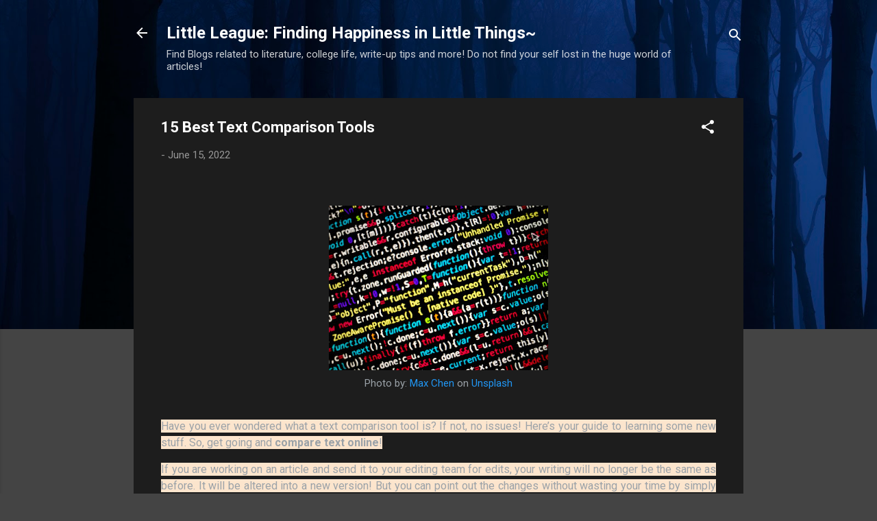

--- FILE ---
content_type: text/html; charset=UTF-8
request_url: https://avidfire18.blogspot.com/2022/06/15-best-text-comparison-tools-have-you.html
body_size: 29068
content:
<!DOCTYPE html>
<html dir='ltr' lang='en'>
<head>
<meta content='width=device-width, initial-scale=1' name='viewport'/>
<title>15 Best Text Comparison Tools</title>
<meta content='text/html; charset=UTF-8' http-equiv='Content-Type'/>
<!-- Chrome, Firefox OS and Opera -->
<meta content='#444444' name='theme-color'/>
<!-- Windows Phone -->
<meta content='#444444' name='msapplication-navbutton-color'/>
<meta content='blogger' name='generator'/>
<link href='https://avidfire18.blogspot.com/favicon.ico' rel='icon' type='image/x-icon'/>
<link href='https://avidfire18.blogspot.com/2022/06/15-best-text-comparison-tools-have-you.html' rel='canonical'/>
<link rel="alternate" type="application/atom+xml" title="Little League: Finding Happiness in Little Things~ - Atom" href="https://avidfire18.blogspot.com/feeds/posts/default" />
<link rel="alternate" type="application/rss+xml" title="Little League: Finding Happiness in Little Things~ - RSS" href="https://avidfire18.blogspot.com/feeds/posts/default?alt=rss" />
<link rel="service.post" type="application/atom+xml" title="Little League: Finding Happiness in Little Things~ - Atom" href="https://www.blogger.com/feeds/4889391842265132500/posts/default" />

<link rel="alternate" type="application/atom+xml" title="Little League: Finding Happiness in Little Things~ - Atom" href="https://avidfire18.blogspot.com/feeds/8787366952445907811/comments/default" />
<!--Can't find substitution for tag [blog.ieCssRetrofitLinks]-->
<link href='https://blogger.googleusercontent.com/img/b/R29vZ2xl/AVvXsEhvA-Ti6EMbfOiPIzMUJkGCxjGvpNtjpAXnIlu0Cxnw56omdhP1mUlvebjx3Cd649WwQhgX0GuKDHbjZc_BxNV2CZQ_0Bh7YWGBVrhpUIJ7-c_9cLv6chWkM3KclADZbmghWw2kTrNG5aFguZYJxzPuh5GDuzWHmDLAwHFzZuArUaqHJW7IDTNUVRj_Rg/w320-h240/max-chen-lud4OaUCP4Q-unsplash.jpg' rel='image_src'/>
<meta content='https://avidfire18.blogspot.com/2022/06/15-best-text-comparison-tools-have-you.html' property='og:url'/>
<meta content='15 Best Text Comparison Tools' property='og:title'/>
<meta content='  Photo by: Max Chen  on Unsplash   Have you ever wondered what a text comparison tool is? If not, no issues! Here’s your guide to learning ...' property='og:description'/>
<meta content='https://blogger.googleusercontent.com/img/b/R29vZ2xl/AVvXsEhvA-Ti6EMbfOiPIzMUJkGCxjGvpNtjpAXnIlu0Cxnw56omdhP1mUlvebjx3Cd649WwQhgX0GuKDHbjZc_BxNV2CZQ_0Bh7YWGBVrhpUIJ7-c_9cLv6chWkM3KclADZbmghWw2kTrNG5aFguZYJxzPuh5GDuzWHmDLAwHFzZuArUaqHJW7IDTNUVRj_Rg/w1200-h630-p-k-no-nu/max-chen-lud4OaUCP4Q-unsplash.jpg' property='og:image'/>
<style type='text/css'>@font-face{font-family:'Roboto';font-style:italic;font-weight:300;font-stretch:100%;font-display:swap;src:url(//fonts.gstatic.com/s/roboto/v50/KFOKCnqEu92Fr1Mu53ZEC9_Vu3r1gIhOszmOClHrs6ljXfMMLt_QuAX-k3Yi128m0kN2.woff2)format('woff2');unicode-range:U+0460-052F,U+1C80-1C8A,U+20B4,U+2DE0-2DFF,U+A640-A69F,U+FE2E-FE2F;}@font-face{font-family:'Roboto';font-style:italic;font-weight:300;font-stretch:100%;font-display:swap;src:url(//fonts.gstatic.com/s/roboto/v50/KFOKCnqEu92Fr1Mu53ZEC9_Vu3r1gIhOszmOClHrs6ljXfMMLt_QuAz-k3Yi128m0kN2.woff2)format('woff2');unicode-range:U+0301,U+0400-045F,U+0490-0491,U+04B0-04B1,U+2116;}@font-face{font-family:'Roboto';font-style:italic;font-weight:300;font-stretch:100%;font-display:swap;src:url(//fonts.gstatic.com/s/roboto/v50/KFOKCnqEu92Fr1Mu53ZEC9_Vu3r1gIhOszmOClHrs6ljXfMMLt_QuAT-k3Yi128m0kN2.woff2)format('woff2');unicode-range:U+1F00-1FFF;}@font-face{font-family:'Roboto';font-style:italic;font-weight:300;font-stretch:100%;font-display:swap;src:url(//fonts.gstatic.com/s/roboto/v50/KFOKCnqEu92Fr1Mu53ZEC9_Vu3r1gIhOszmOClHrs6ljXfMMLt_QuAv-k3Yi128m0kN2.woff2)format('woff2');unicode-range:U+0370-0377,U+037A-037F,U+0384-038A,U+038C,U+038E-03A1,U+03A3-03FF;}@font-face{font-family:'Roboto';font-style:italic;font-weight:300;font-stretch:100%;font-display:swap;src:url(//fonts.gstatic.com/s/roboto/v50/KFOKCnqEu92Fr1Mu53ZEC9_Vu3r1gIhOszmOClHrs6ljXfMMLt_QuHT-k3Yi128m0kN2.woff2)format('woff2');unicode-range:U+0302-0303,U+0305,U+0307-0308,U+0310,U+0312,U+0315,U+031A,U+0326-0327,U+032C,U+032F-0330,U+0332-0333,U+0338,U+033A,U+0346,U+034D,U+0391-03A1,U+03A3-03A9,U+03B1-03C9,U+03D1,U+03D5-03D6,U+03F0-03F1,U+03F4-03F5,U+2016-2017,U+2034-2038,U+203C,U+2040,U+2043,U+2047,U+2050,U+2057,U+205F,U+2070-2071,U+2074-208E,U+2090-209C,U+20D0-20DC,U+20E1,U+20E5-20EF,U+2100-2112,U+2114-2115,U+2117-2121,U+2123-214F,U+2190,U+2192,U+2194-21AE,U+21B0-21E5,U+21F1-21F2,U+21F4-2211,U+2213-2214,U+2216-22FF,U+2308-230B,U+2310,U+2319,U+231C-2321,U+2336-237A,U+237C,U+2395,U+239B-23B7,U+23D0,U+23DC-23E1,U+2474-2475,U+25AF,U+25B3,U+25B7,U+25BD,U+25C1,U+25CA,U+25CC,U+25FB,U+266D-266F,U+27C0-27FF,U+2900-2AFF,U+2B0E-2B11,U+2B30-2B4C,U+2BFE,U+3030,U+FF5B,U+FF5D,U+1D400-1D7FF,U+1EE00-1EEFF;}@font-face{font-family:'Roboto';font-style:italic;font-weight:300;font-stretch:100%;font-display:swap;src:url(//fonts.gstatic.com/s/roboto/v50/KFOKCnqEu92Fr1Mu53ZEC9_Vu3r1gIhOszmOClHrs6ljXfMMLt_QuGb-k3Yi128m0kN2.woff2)format('woff2');unicode-range:U+0001-000C,U+000E-001F,U+007F-009F,U+20DD-20E0,U+20E2-20E4,U+2150-218F,U+2190,U+2192,U+2194-2199,U+21AF,U+21E6-21F0,U+21F3,U+2218-2219,U+2299,U+22C4-22C6,U+2300-243F,U+2440-244A,U+2460-24FF,U+25A0-27BF,U+2800-28FF,U+2921-2922,U+2981,U+29BF,U+29EB,U+2B00-2BFF,U+4DC0-4DFF,U+FFF9-FFFB,U+10140-1018E,U+10190-1019C,U+101A0,U+101D0-101FD,U+102E0-102FB,U+10E60-10E7E,U+1D2C0-1D2D3,U+1D2E0-1D37F,U+1F000-1F0FF,U+1F100-1F1AD,U+1F1E6-1F1FF,U+1F30D-1F30F,U+1F315,U+1F31C,U+1F31E,U+1F320-1F32C,U+1F336,U+1F378,U+1F37D,U+1F382,U+1F393-1F39F,U+1F3A7-1F3A8,U+1F3AC-1F3AF,U+1F3C2,U+1F3C4-1F3C6,U+1F3CA-1F3CE,U+1F3D4-1F3E0,U+1F3ED,U+1F3F1-1F3F3,U+1F3F5-1F3F7,U+1F408,U+1F415,U+1F41F,U+1F426,U+1F43F,U+1F441-1F442,U+1F444,U+1F446-1F449,U+1F44C-1F44E,U+1F453,U+1F46A,U+1F47D,U+1F4A3,U+1F4B0,U+1F4B3,U+1F4B9,U+1F4BB,U+1F4BF,U+1F4C8-1F4CB,U+1F4D6,U+1F4DA,U+1F4DF,U+1F4E3-1F4E6,U+1F4EA-1F4ED,U+1F4F7,U+1F4F9-1F4FB,U+1F4FD-1F4FE,U+1F503,U+1F507-1F50B,U+1F50D,U+1F512-1F513,U+1F53E-1F54A,U+1F54F-1F5FA,U+1F610,U+1F650-1F67F,U+1F687,U+1F68D,U+1F691,U+1F694,U+1F698,U+1F6AD,U+1F6B2,U+1F6B9-1F6BA,U+1F6BC,U+1F6C6-1F6CF,U+1F6D3-1F6D7,U+1F6E0-1F6EA,U+1F6F0-1F6F3,U+1F6F7-1F6FC,U+1F700-1F7FF,U+1F800-1F80B,U+1F810-1F847,U+1F850-1F859,U+1F860-1F887,U+1F890-1F8AD,U+1F8B0-1F8BB,U+1F8C0-1F8C1,U+1F900-1F90B,U+1F93B,U+1F946,U+1F984,U+1F996,U+1F9E9,U+1FA00-1FA6F,U+1FA70-1FA7C,U+1FA80-1FA89,U+1FA8F-1FAC6,U+1FACE-1FADC,U+1FADF-1FAE9,U+1FAF0-1FAF8,U+1FB00-1FBFF;}@font-face{font-family:'Roboto';font-style:italic;font-weight:300;font-stretch:100%;font-display:swap;src:url(//fonts.gstatic.com/s/roboto/v50/KFOKCnqEu92Fr1Mu53ZEC9_Vu3r1gIhOszmOClHrs6ljXfMMLt_QuAf-k3Yi128m0kN2.woff2)format('woff2');unicode-range:U+0102-0103,U+0110-0111,U+0128-0129,U+0168-0169,U+01A0-01A1,U+01AF-01B0,U+0300-0301,U+0303-0304,U+0308-0309,U+0323,U+0329,U+1EA0-1EF9,U+20AB;}@font-face{font-family:'Roboto';font-style:italic;font-weight:300;font-stretch:100%;font-display:swap;src:url(//fonts.gstatic.com/s/roboto/v50/KFOKCnqEu92Fr1Mu53ZEC9_Vu3r1gIhOszmOClHrs6ljXfMMLt_QuAb-k3Yi128m0kN2.woff2)format('woff2');unicode-range:U+0100-02BA,U+02BD-02C5,U+02C7-02CC,U+02CE-02D7,U+02DD-02FF,U+0304,U+0308,U+0329,U+1D00-1DBF,U+1E00-1E9F,U+1EF2-1EFF,U+2020,U+20A0-20AB,U+20AD-20C0,U+2113,U+2C60-2C7F,U+A720-A7FF;}@font-face{font-family:'Roboto';font-style:italic;font-weight:300;font-stretch:100%;font-display:swap;src:url(//fonts.gstatic.com/s/roboto/v50/KFOKCnqEu92Fr1Mu53ZEC9_Vu3r1gIhOszmOClHrs6ljXfMMLt_QuAj-k3Yi128m0g.woff2)format('woff2');unicode-range:U+0000-00FF,U+0131,U+0152-0153,U+02BB-02BC,U+02C6,U+02DA,U+02DC,U+0304,U+0308,U+0329,U+2000-206F,U+20AC,U+2122,U+2191,U+2193,U+2212,U+2215,U+FEFF,U+FFFD;}@font-face{font-family:'Roboto';font-style:normal;font-weight:400;font-stretch:100%;font-display:swap;src:url(//fonts.gstatic.com/s/roboto/v50/KFO7CnqEu92Fr1ME7kSn66aGLdTylUAMa3GUBHMdazTgWw.woff2)format('woff2');unicode-range:U+0460-052F,U+1C80-1C8A,U+20B4,U+2DE0-2DFF,U+A640-A69F,U+FE2E-FE2F;}@font-face{font-family:'Roboto';font-style:normal;font-weight:400;font-stretch:100%;font-display:swap;src:url(//fonts.gstatic.com/s/roboto/v50/KFO7CnqEu92Fr1ME7kSn66aGLdTylUAMa3iUBHMdazTgWw.woff2)format('woff2');unicode-range:U+0301,U+0400-045F,U+0490-0491,U+04B0-04B1,U+2116;}@font-face{font-family:'Roboto';font-style:normal;font-weight:400;font-stretch:100%;font-display:swap;src:url(//fonts.gstatic.com/s/roboto/v50/KFO7CnqEu92Fr1ME7kSn66aGLdTylUAMa3CUBHMdazTgWw.woff2)format('woff2');unicode-range:U+1F00-1FFF;}@font-face{font-family:'Roboto';font-style:normal;font-weight:400;font-stretch:100%;font-display:swap;src:url(//fonts.gstatic.com/s/roboto/v50/KFO7CnqEu92Fr1ME7kSn66aGLdTylUAMa3-UBHMdazTgWw.woff2)format('woff2');unicode-range:U+0370-0377,U+037A-037F,U+0384-038A,U+038C,U+038E-03A1,U+03A3-03FF;}@font-face{font-family:'Roboto';font-style:normal;font-weight:400;font-stretch:100%;font-display:swap;src:url(//fonts.gstatic.com/s/roboto/v50/KFO7CnqEu92Fr1ME7kSn66aGLdTylUAMawCUBHMdazTgWw.woff2)format('woff2');unicode-range:U+0302-0303,U+0305,U+0307-0308,U+0310,U+0312,U+0315,U+031A,U+0326-0327,U+032C,U+032F-0330,U+0332-0333,U+0338,U+033A,U+0346,U+034D,U+0391-03A1,U+03A3-03A9,U+03B1-03C9,U+03D1,U+03D5-03D6,U+03F0-03F1,U+03F4-03F5,U+2016-2017,U+2034-2038,U+203C,U+2040,U+2043,U+2047,U+2050,U+2057,U+205F,U+2070-2071,U+2074-208E,U+2090-209C,U+20D0-20DC,U+20E1,U+20E5-20EF,U+2100-2112,U+2114-2115,U+2117-2121,U+2123-214F,U+2190,U+2192,U+2194-21AE,U+21B0-21E5,U+21F1-21F2,U+21F4-2211,U+2213-2214,U+2216-22FF,U+2308-230B,U+2310,U+2319,U+231C-2321,U+2336-237A,U+237C,U+2395,U+239B-23B7,U+23D0,U+23DC-23E1,U+2474-2475,U+25AF,U+25B3,U+25B7,U+25BD,U+25C1,U+25CA,U+25CC,U+25FB,U+266D-266F,U+27C0-27FF,U+2900-2AFF,U+2B0E-2B11,U+2B30-2B4C,U+2BFE,U+3030,U+FF5B,U+FF5D,U+1D400-1D7FF,U+1EE00-1EEFF;}@font-face{font-family:'Roboto';font-style:normal;font-weight:400;font-stretch:100%;font-display:swap;src:url(//fonts.gstatic.com/s/roboto/v50/KFO7CnqEu92Fr1ME7kSn66aGLdTylUAMaxKUBHMdazTgWw.woff2)format('woff2');unicode-range:U+0001-000C,U+000E-001F,U+007F-009F,U+20DD-20E0,U+20E2-20E4,U+2150-218F,U+2190,U+2192,U+2194-2199,U+21AF,U+21E6-21F0,U+21F3,U+2218-2219,U+2299,U+22C4-22C6,U+2300-243F,U+2440-244A,U+2460-24FF,U+25A0-27BF,U+2800-28FF,U+2921-2922,U+2981,U+29BF,U+29EB,U+2B00-2BFF,U+4DC0-4DFF,U+FFF9-FFFB,U+10140-1018E,U+10190-1019C,U+101A0,U+101D0-101FD,U+102E0-102FB,U+10E60-10E7E,U+1D2C0-1D2D3,U+1D2E0-1D37F,U+1F000-1F0FF,U+1F100-1F1AD,U+1F1E6-1F1FF,U+1F30D-1F30F,U+1F315,U+1F31C,U+1F31E,U+1F320-1F32C,U+1F336,U+1F378,U+1F37D,U+1F382,U+1F393-1F39F,U+1F3A7-1F3A8,U+1F3AC-1F3AF,U+1F3C2,U+1F3C4-1F3C6,U+1F3CA-1F3CE,U+1F3D4-1F3E0,U+1F3ED,U+1F3F1-1F3F3,U+1F3F5-1F3F7,U+1F408,U+1F415,U+1F41F,U+1F426,U+1F43F,U+1F441-1F442,U+1F444,U+1F446-1F449,U+1F44C-1F44E,U+1F453,U+1F46A,U+1F47D,U+1F4A3,U+1F4B0,U+1F4B3,U+1F4B9,U+1F4BB,U+1F4BF,U+1F4C8-1F4CB,U+1F4D6,U+1F4DA,U+1F4DF,U+1F4E3-1F4E6,U+1F4EA-1F4ED,U+1F4F7,U+1F4F9-1F4FB,U+1F4FD-1F4FE,U+1F503,U+1F507-1F50B,U+1F50D,U+1F512-1F513,U+1F53E-1F54A,U+1F54F-1F5FA,U+1F610,U+1F650-1F67F,U+1F687,U+1F68D,U+1F691,U+1F694,U+1F698,U+1F6AD,U+1F6B2,U+1F6B9-1F6BA,U+1F6BC,U+1F6C6-1F6CF,U+1F6D3-1F6D7,U+1F6E0-1F6EA,U+1F6F0-1F6F3,U+1F6F7-1F6FC,U+1F700-1F7FF,U+1F800-1F80B,U+1F810-1F847,U+1F850-1F859,U+1F860-1F887,U+1F890-1F8AD,U+1F8B0-1F8BB,U+1F8C0-1F8C1,U+1F900-1F90B,U+1F93B,U+1F946,U+1F984,U+1F996,U+1F9E9,U+1FA00-1FA6F,U+1FA70-1FA7C,U+1FA80-1FA89,U+1FA8F-1FAC6,U+1FACE-1FADC,U+1FADF-1FAE9,U+1FAF0-1FAF8,U+1FB00-1FBFF;}@font-face{font-family:'Roboto';font-style:normal;font-weight:400;font-stretch:100%;font-display:swap;src:url(//fonts.gstatic.com/s/roboto/v50/KFO7CnqEu92Fr1ME7kSn66aGLdTylUAMa3OUBHMdazTgWw.woff2)format('woff2');unicode-range:U+0102-0103,U+0110-0111,U+0128-0129,U+0168-0169,U+01A0-01A1,U+01AF-01B0,U+0300-0301,U+0303-0304,U+0308-0309,U+0323,U+0329,U+1EA0-1EF9,U+20AB;}@font-face{font-family:'Roboto';font-style:normal;font-weight:400;font-stretch:100%;font-display:swap;src:url(//fonts.gstatic.com/s/roboto/v50/KFO7CnqEu92Fr1ME7kSn66aGLdTylUAMa3KUBHMdazTgWw.woff2)format('woff2');unicode-range:U+0100-02BA,U+02BD-02C5,U+02C7-02CC,U+02CE-02D7,U+02DD-02FF,U+0304,U+0308,U+0329,U+1D00-1DBF,U+1E00-1E9F,U+1EF2-1EFF,U+2020,U+20A0-20AB,U+20AD-20C0,U+2113,U+2C60-2C7F,U+A720-A7FF;}@font-face{font-family:'Roboto';font-style:normal;font-weight:400;font-stretch:100%;font-display:swap;src:url(//fonts.gstatic.com/s/roboto/v50/KFO7CnqEu92Fr1ME7kSn66aGLdTylUAMa3yUBHMdazQ.woff2)format('woff2');unicode-range:U+0000-00FF,U+0131,U+0152-0153,U+02BB-02BC,U+02C6,U+02DA,U+02DC,U+0304,U+0308,U+0329,U+2000-206F,U+20AC,U+2122,U+2191,U+2193,U+2212,U+2215,U+FEFF,U+FFFD;}@font-face{font-family:'Roboto';font-style:normal;font-weight:700;font-stretch:100%;font-display:swap;src:url(//fonts.gstatic.com/s/roboto/v50/KFO7CnqEu92Fr1ME7kSn66aGLdTylUAMa3GUBHMdazTgWw.woff2)format('woff2');unicode-range:U+0460-052F,U+1C80-1C8A,U+20B4,U+2DE0-2DFF,U+A640-A69F,U+FE2E-FE2F;}@font-face{font-family:'Roboto';font-style:normal;font-weight:700;font-stretch:100%;font-display:swap;src:url(//fonts.gstatic.com/s/roboto/v50/KFO7CnqEu92Fr1ME7kSn66aGLdTylUAMa3iUBHMdazTgWw.woff2)format('woff2');unicode-range:U+0301,U+0400-045F,U+0490-0491,U+04B0-04B1,U+2116;}@font-face{font-family:'Roboto';font-style:normal;font-weight:700;font-stretch:100%;font-display:swap;src:url(//fonts.gstatic.com/s/roboto/v50/KFO7CnqEu92Fr1ME7kSn66aGLdTylUAMa3CUBHMdazTgWw.woff2)format('woff2');unicode-range:U+1F00-1FFF;}@font-face{font-family:'Roboto';font-style:normal;font-weight:700;font-stretch:100%;font-display:swap;src:url(//fonts.gstatic.com/s/roboto/v50/KFO7CnqEu92Fr1ME7kSn66aGLdTylUAMa3-UBHMdazTgWw.woff2)format('woff2');unicode-range:U+0370-0377,U+037A-037F,U+0384-038A,U+038C,U+038E-03A1,U+03A3-03FF;}@font-face{font-family:'Roboto';font-style:normal;font-weight:700;font-stretch:100%;font-display:swap;src:url(//fonts.gstatic.com/s/roboto/v50/KFO7CnqEu92Fr1ME7kSn66aGLdTylUAMawCUBHMdazTgWw.woff2)format('woff2');unicode-range:U+0302-0303,U+0305,U+0307-0308,U+0310,U+0312,U+0315,U+031A,U+0326-0327,U+032C,U+032F-0330,U+0332-0333,U+0338,U+033A,U+0346,U+034D,U+0391-03A1,U+03A3-03A9,U+03B1-03C9,U+03D1,U+03D5-03D6,U+03F0-03F1,U+03F4-03F5,U+2016-2017,U+2034-2038,U+203C,U+2040,U+2043,U+2047,U+2050,U+2057,U+205F,U+2070-2071,U+2074-208E,U+2090-209C,U+20D0-20DC,U+20E1,U+20E5-20EF,U+2100-2112,U+2114-2115,U+2117-2121,U+2123-214F,U+2190,U+2192,U+2194-21AE,U+21B0-21E5,U+21F1-21F2,U+21F4-2211,U+2213-2214,U+2216-22FF,U+2308-230B,U+2310,U+2319,U+231C-2321,U+2336-237A,U+237C,U+2395,U+239B-23B7,U+23D0,U+23DC-23E1,U+2474-2475,U+25AF,U+25B3,U+25B7,U+25BD,U+25C1,U+25CA,U+25CC,U+25FB,U+266D-266F,U+27C0-27FF,U+2900-2AFF,U+2B0E-2B11,U+2B30-2B4C,U+2BFE,U+3030,U+FF5B,U+FF5D,U+1D400-1D7FF,U+1EE00-1EEFF;}@font-face{font-family:'Roboto';font-style:normal;font-weight:700;font-stretch:100%;font-display:swap;src:url(//fonts.gstatic.com/s/roboto/v50/KFO7CnqEu92Fr1ME7kSn66aGLdTylUAMaxKUBHMdazTgWw.woff2)format('woff2');unicode-range:U+0001-000C,U+000E-001F,U+007F-009F,U+20DD-20E0,U+20E2-20E4,U+2150-218F,U+2190,U+2192,U+2194-2199,U+21AF,U+21E6-21F0,U+21F3,U+2218-2219,U+2299,U+22C4-22C6,U+2300-243F,U+2440-244A,U+2460-24FF,U+25A0-27BF,U+2800-28FF,U+2921-2922,U+2981,U+29BF,U+29EB,U+2B00-2BFF,U+4DC0-4DFF,U+FFF9-FFFB,U+10140-1018E,U+10190-1019C,U+101A0,U+101D0-101FD,U+102E0-102FB,U+10E60-10E7E,U+1D2C0-1D2D3,U+1D2E0-1D37F,U+1F000-1F0FF,U+1F100-1F1AD,U+1F1E6-1F1FF,U+1F30D-1F30F,U+1F315,U+1F31C,U+1F31E,U+1F320-1F32C,U+1F336,U+1F378,U+1F37D,U+1F382,U+1F393-1F39F,U+1F3A7-1F3A8,U+1F3AC-1F3AF,U+1F3C2,U+1F3C4-1F3C6,U+1F3CA-1F3CE,U+1F3D4-1F3E0,U+1F3ED,U+1F3F1-1F3F3,U+1F3F5-1F3F7,U+1F408,U+1F415,U+1F41F,U+1F426,U+1F43F,U+1F441-1F442,U+1F444,U+1F446-1F449,U+1F44C-1F44E,U+1F453,U+1F46A,U+1F47D,U+1F4A3,U+1F4B0,U+1F4B3,U+1F4B9,U+1F4BB,U+1F4BF,U+1F4C8-1F4CB,U+1F4D6,U+1F4DA,U+1F4DF,U+1F4E3-1F4E6,U+1F4EA-1F4ED,U+1F4F7,U+1F4F9-1F4FB,U+1F4FD-1F4FE,U+1F503,U+1F507-1F50B,U+1F50D,U+1F512-1F513,U+1F53E-1F54A,U+1F54F-1F5FA,U+1F610,U+1F650-1F67F,U+1F687,U+1F68D,U+1F691,U+1F694,U+1F698,U+1F6AD,U+1F6B2,U+1F6B9-1F6BA,U+1F6BC,U+1F6C6-1F6CF,U+1F6D3-1F6D7,U+1F6E0-1F6EA,U+1F6F0-1F6F3,U+1F6F7-1F6FC,U+1F700-1F7FF,U+1F800-1F80B,U+1F810-1F847,U+1F850-1F859,U+1F860-1F887,U+1F890-1F8AD,U+1F8B0-1F8BB,U+1F8C0-1F8C1,U+1F900-1F90B,U+1F93B,U+1F946,U+1F984,U+1F996,U+1F9E9,U+1FA00-1FA6F,U+1FA70-1FA7C,U+1FA80-1FA89,U+1FA8F-1FAC6,U+1FACE-1FADC,U+1FADF-1FAE9,U+1FAF0-1FAF8,U+1FB00-1FBFF;}@font-face{font-family:'Roboto';font-style:normal;font-weight:700;font-stretch:100%;font-display:swap;src:url(//fonts.gstatic.com/s/roboto/v50/KFO7CnqEu92Fr1ME7kSn66aGLdTylUAMa3OUBHMdazTgWw.woff2)format('woff2');unicode-range:U+0102-0103,U+0110-0111,U+0128-0129,U+0168-0169,U+01A0-01A1,U+01AF-01B0,U+0300-0301,U+0303-0304,U+0308-0309,U+0323,U+0329,U+1EA0-1EF9,U+20AB;}@font-face{font-family:'Roboto';font-style:normal;font-weight:700;font-stretch:100%;font-display:swap;src:url(//fonts.gstatic.com/s/roboto/v50/KFO7CnqEu92Fr1ME7kSn66aGLdTylUAMa3KUBHMdazTgWw.woff2)format('woff2');unicode-range:U+0100-02BA,U+02BD-02C5,U+02C7-02CC,U+02CE-02D7,U+02DD-02FF,U+0304,U+0308,U+0329,U+1D00-1DBF,U+1E00-1E9F,U+1EF2-1EFF,U+2020,U+20A0-20AB,U+20AD-20C0,U+2113,U+2C60-2C7F,U+A720-A7FF;}@font-face{font-family:'Roboto';font-style:normal;font-weight:700;font-stretch:100%;font-display:swap;src:url(//fonts.gstatic.com/s/roboto/v50/KFO7CnqEu92Fr1ME7kSn66aGLdTylUAMa3yUBHMdazQ.woff2)format('woff2');unicode-range:U+0000-00FF,U+0131,U+0152-0153,U+02BB-02BC,U+02C6,U+02DA,U+02DC,U+0304,U+0308,U+0329,U+2000-206F,U+20AC,U+2122,U+2191,U+2193,U+2212,U+2215,U+FEFF,U+FFFD;}</style>
<style id='page-skin-1' type='text/css'><!--
/*! normalize.css v3.0.1 | MIT License | git.io/normalize */html{font-family:sans-serif;-ms-text-size-adjust:100%;-webkit-text-size-adjust:100%}body{margin:0}article,aside,details,figcaption,figure,footer,header,hgroup,main,nav,section,summary{display:block}audio,canvas,progress,video{display:inline-block;vertical-align:baseline}audio:not([controls]){display:none;height:0}[hidden],template{display:none}a{background:transparent}a:active,a:hover{outline:0}abbr[title]{border-bottom:1px dotted}b,strong{font-weight:bold}dfn{font-style:italic}h1{font-size:2em;margin:.67em 0}mark{background:#ff0;color:#000}small{font-size:80%}sub,sup{font-size:75%;line-height:0;position:relative;vertical-align:baseline}sup{top:-0.5em}sub{bottom:-0.25em}img{border:0}svg:not(:root){overflow:hidden}figure{margin:1em 40px}hr{-moz-box-sizing:content-box;box-sizing:content-box;height:0}pre{overflow:auto}code,kbd,pre,samp{font-family:monospace,monospace;font-size:1em}button,input,optgroup,select,textarea{color:inherit;font:inherit;margin:0}button{overflow:visible}button,select{text-transform:none}button,html input[type="button"],input[type="reset"],input[type="submit"]{-webkit-appearance:button;cursor:pointer}button[disabled],html input[disabled]{cursor:default}button::-moz-focus-inner,input::-moz-focus-inner{border:0;padding:0}input{line-height:normal}input[type="checkbox"],input[type="radio"]{box-sizing:border-box;padding:0}input[type="number"]::-webkit-inner-spin-button,input[type="number"]::-webkit-outer-spin-button{height:auto}input[type="search"]{-webkit-appearance:textfield;-moz-box-sizing:content-box;-webkit-box-sizing:content-box;box-sizing:content-box}input[type="search"]::-webkit-search-cancel-button,input[type="search"]::-webkit-search-decoration{-webkit-appearance:none}fieldset{border:1px solid #c0c0c0;margin:0 2px;padding:.35em .625em .75em}legend{border:0;padding:0}textarea{overflow:auto}optgroup{font-weight:bold}table{border-collapse:collapse;border-spacing:0}td,th{padding:0}
/*!************************************************
* Blogger Template Style
* Name: Contempo
**************************************************/
body{
overflow-wrap:break-word;
word-break:break-word;
word-wrap:break-word
}
.hidden{
display:none
}
.invisible{
visibility:hidden
}
.container::after,.float-container::after{
clear:both;
content:"";
display:table
}
.clearboth{
clear:both
}
#comments .comment .comment-actions,.subscribe-popup .FollowByEmail .follow-by-email-submit,.widget.Profile .profile-link,.widget.Profile .profile-link.visit-profile{
background:0 0;
border:0;
box-shadow:none;
color:#2196f3;
cursor:pointer;
font-size:14px;
font-weight:700;
outline:0;
text-decoration:none;
text-transform:uppercase;
width:auto
}
.dim-overlay{
background-color:rgba(0,0,0,.54);
height:100vh;
left:0;
position:fixed;
top:0;
width:100%
}
#sharing-dim-overlay{
background-color:transparent
}
input::-ms-clear{
display:none
}
.blogger-logo,.svg-icon-24.blogger-logo{
fill:#ff9800;
opacity:1
}
.loading-spinner-large{
-webkit-animation:mspin-rotate 1.568s infinite linear;
animation:mspin-rotate 1.568s infinite linear;
height:48px;
overflow:hidden;
position:absolute;
width:48px;
z-index:200
}
.loading-spinner-large>div{
-webkit-animation:mspin-revrot 5332ms infinite steps(4);
animation:mspin-revrot 5332ms infinite steps(4)
}
.loading-spinner-large>div>div{
-webkit-animation:mspin-singlecolor-large-film 1333ms infinite steps(81);
animation:mspin-singlecolor-large-film 1333ms infinite steps(81);
background-size:100%;
height:48px;
width:3888px
}
.mspin-black-large>div>div,.mspin-grey_54-large>div>div{
background-image:url(https://www.blogblog.com/indie/mspin_black_large.svg)
}
.mspin-white-large>div>div{
background-image:url(https://www.blogblog.com/indie/mspin_white_large.svg)
}
.mspin-grey_54-large{
opacity:.54
}
@-webkit-keyframes mspin-singlecolor-large-film{
from{
-webkit-transform:translateX(0);
transform:translateX(0)
}
to{
-webkit-transform:translateX(-3888px);
transform:translateX(-3888px)
}
}
@keyframes mspin-singlecolor-large-film{
from{
-webkit-transform:translateX(0);
transform:translateX(0)
}
to{
-webkit-transform:translateX(-3888px);
transform:translateX(-3888px)
}
}
@-webkit-keyframes mspin-rotate{
from{
-webkit-transform:rotate(0);
transform:rotate(0)
}
to{
-webkit-transform:rotate(360deg);
transform:rotate(360deg)
}
}
@keyframes mspin-rotate{
from{
-webkit-transform:rotate(0);
transform:rotate(0)
}
to{
-webkit-transform:rotate(360deg);
transform:rotate(360deg)
}
}
@-webkit-keyframes mspin-revrot{
from{
-webkit-transform:rotate(0);
transform:rotate(0)
}
to{
-webkit-transform:rotate(-360deg);
transform:rotate(-360deg)
}
}
@keyframes mspin-revrot{
from{
-webkit-transform:rotate(0);
transform:rotate(0)
}
to{
-webkit-transform:rotate(-360deg);
transform:rotate(-360deg)
}
}
.skip-navigation{
background-color:#fff;
box-sizing:border-box;
color:#000;
display:block;
height:0;
left:0;
line-height:50px;
overflow:hidden;
padding-top:0;
position:fixed;
text-align:center;
top:0;
-webkit-transition:box-shadow .3s,height .3s,padding-top .3s;
transition:box-shadow .3s,height .3s,padding-top .3s;
width:100%;
z-index:900
}
.skip-navigation:focus{
box-shadow:0 4px 5px 0 rgba(0,0,0,.14),0 1px 10px 0 rgba(0,0,0,.12),0 2px 4px -1px rgba(0,0,0,.2);
height:50px
}
#main{
outline:0
}
.main-heading{
position:absolute;
clip:rect(1px,1px,1px,1px);
padding:0;
border:0;
height:1px;
width:1px;
overflow:hidden
}
.Attribution{
margin-top:1em;
text-align:center
}
.Attribution .blogger img,.Attribution .blogger svg{
vertical-align:bottom
}
.Attribution .blogger img{
margin-right:.5em
}
.Attribution div{
line-height:24px;
margin-top:.5em
}
.Attribution .copyright,.Attribution .image-attribution{
font-size:.7em;
margin-top:1.5em
}
.BLOG_mobile_video_class{
display:none
}
.bg-photo{
background-attachment:scroll!important
}
body .CSS_LIGHTBOX{
z-index:900
}
.extendable .show-less,.extendable .show-more{
border-color:#2196f3;
color:#2196f3;
margin-top:8px
}
.extendable .show-less.hidden,.extendable .show-more.hidden{
display:none
}
.inline-ad{
display:none;
max-width:100%;
overflow:hidden
}
.adsbygoogle{
display:block
}
#cookieChoiceInfo{
bottom:0;
top:auto
}
iframe.b-hbp-video{
border:0
}
.post-body img{
max-width:100%
}
.post-body iframe{
max-width:100%
}
.post-body a[imageanchor="1"]{
display:inline-block
}
.byline{
margin-right:1em
}
.byline:last-child{
margin-right:0
}
.link-copied-dialog{
max-width:520px;
outline:0
}
.link-copied-dialog .modal-dialog-buttons{
margin-top:8px
}
.link-copied-dialog .goog-buttonset-default{
background:0 0;
border:0
}
.link-copied-dialog .goog-buttonset-default:focus{
outline:0
}
.paging-control-container{
margin-bottom:16px
}
.paging-control-container .paging-control{
display:inline-block
}
.paging-control-container .comment-range-text::after,.paging-control-container .paging-control{
color:#2196f3
}
.paging-control-container .comment-range-text,.paging-control-container .paging-control{
margin-right:8px
}
.paging-control-container .comment-range-text::after,.paging-control-container .paging-control::after{
content:"\b7";
cursor:default;
padding-left:8px;
pointer-events:none
}
.paging-control-container .comment-range-text:last-child::after,.paging-control-container .paging-control:last-child::after{
content:none
}
.byline.reactions iframe{
height:20px
}
.b-notification{
color:#000;
background-color:#fff;
border-bottom:solid 1px #000;
box-sizing:border-box;
padding:16px 32px;
text-align:center
}
.b-notification.visible{
-webkit-transition:margin-top .3s cubic-bezier(.4,0,.2,1);
transition:margin-top .3s cubic-bezier(.4,0,.2,1)
}
.b-notification.invisible{
position:absolute
}
.b-notification-close{
position:absolute;
right:8px;
top:8px
}
.no-posts-message{
line-height:40px;
text-align:center
}
@media screen and (max-width:800px){
body.item-view .post-body a[imageanchor="1"][style*="float: left;"],body.item-view .post-body a[imageanchor="1"][style*="float: right;"]{
float:none!important;
clear:none!important
}
body.item-view .post-body a[imageanchor="1"] img{
display:block;
height:auto;
margin:0 auto
}
body.item-view .post-body>.separator:first-child>a[imageanchor="1"]:first-child{
margin-top:20px
}
.post-body a[imageanchor]{
display:block
}
body.item-view .post-body a[imageanchor="1"]{
margin-left:0!important;
margin-right:0!important
}
body.item-view .post-body a[imageanchor="1"]+a[imageanchor="1"]{
margin-top:16px
}
}
.item-control{
display:none
}
#comments{
border-top:1px dashed rgba(0,0,0,.54);
margin-top:20px;
padding:20px
}
#comments .comment-thread ol{
margin:0;
padding-left:0;
padding-left:0
}
#comments .comment .comment-replybox-single,#comments .comment-thread .comment-replies{
margin-left:60px
}
#comments .comment-thread .thread-count{
display:none
}
#comments .comment{
list-style-type:none;
padding:0 0 30px;
position:relative
}
#comments .comment .comment{
padding-bottom:8px
}
.comment .avatar-image-container{
position:absolute
}
.comment .avatar-image-container img{
border-radius:50%
}
.avatar-image-container svg,.comment .avatar-image-container .avatar-icon{
border-radius:50%;
border:solid 1px #ffffff;
box-sizing:border-box;
fill:#ffffff;
height:35px;
margin:0;
padding:7px;
width:35px
}
.comment .comment-block{
margin-top:10px;
margin-left:60px;
padding-bottom:0
}
#comments .comment-author-header-wrapper{
margin-left:40px
}
#comments .comment .thread-expanded .comment-block{
padding-bottom:20px
}
#comments .comment .comment-header .user,#comments .comment .comment-header .user a{
color:#ffffff;
font-style:normal;
font-weight:700
}
#comments .comment .comment-actions{
bottom:0;
margin-bottom:15px;
position:absolute
}
#comments .comment .comment-actions>*{
margin-right:8px
}
#comments .comment .comment-header .datetime{
bottom:0;
color:rgba(255,255,255,.54);
display:inline-block;
font-size:13px;
font-style:italic;
margin-left:8px
}
#comments .comment .comment-footer .comment-timestamp a,#comments .comment .comment-header .datetime a{
color:rgba(255,255,255,.54)
}
#comments .comment .comment-content,.comment .comment-body{
margin-top:12px;
word-break:break-word
}
.comment-body{
margin-bottom:12px
}
#comments.embed[data-num-comments="0"]{
border:0;
margin-top:0;
padding-top:0
}
#comments.embed[data-num-comments="0"] #comment-post-message,#comments.embed[data-num-comments="0"] div.comment-form>p,#comments.embed[data-num-comments="0"] p.comment-footer{
display:none
}
#comment-editor-src{
display:none
}
.comments .comments-content .loadmore.loaded{
max-height:0;
opacity:0;
overflow:hidden
}
.extendable .remaining-items{
height:0;
overflow:hidden;
-webkit-transition:height .3s cubic-bezier(.4,0,.2,1);
transition:height .3s cubic-bezier(.4,0,.2,1)
}
.extendable .remaining-items.expanded{
height:auto
}
.svg-icon-24,.svg-icon-24-button{
cursor:pointer;
height:24px;
width:24px;
min-width:24px
}
.touch-icon{
margin:-12px;
padding:12px
}
.touch-icon:active,.touch-icon:focus{
background-color:rgba(153,153,153,.4);
border-radius:50%
}
svg:not(:root).touch-icon{
overflow:visible
}
html[dir=rtl] .rtl-reversible-icon{
-webkit-transform:scaleX(-1);
-ms-transform:scaleX(-1);
transform:scaleX(-1)
}
.svg-icon-24-button,.touch-icon-button{
background:0 0;
border:0;
margin:0;
outline:0;
padding:0
}
.touch-icon-button .touch-icon:active,.touch-icon-button .touch-icon:focus{
background-color:transparent
}
.touch-icon-button:active .touch-icon,.touch-icon-button:focus .touch-icon{
background-color:rgba(153,153,153,.4);
border-radius:50%
}
.Profile .default-avatar-wrapper .avatar-icon{
border-radius:50%;
border:solid 1px #ffffff;
box-sizing:border-box;
fill:#ffffff;
margin:0
}
.Profile .individual .default-avatar-wrapper .avatar-icon{
padding:25px
}
.Profile .individual .avatar-icon,.Profile .individual .profile-img{
height:120px;
width:120px
}
.Profile .team .default-avatar-wrapper .avatar-icon{
padding:8px
}
.Profile .team .avatar-icon,.Profile .team .default-avatar-wrapper,.Profile .team .profile-img{
height:40px;
width:40px
}
.snippet-container{
margin:0;
position:relative;
overflow:hidden
}
.snippet-fade{
bottom:0;
box-sizing:border-box;
position:absolute;
width:96px
}
.snippet-fade{
right:0
}
.snippet-fade:after{
content:"\2026"
}
.snippet-fade:after{
float:right
}
.post-bottom{
-webkit-box-align:center;
-webkit-align-items:center;
-ms-flex-align:center;
align-items:center;
display:-webkit-box;
display:-webkit-flex;
display:-ms-flexbox;
display:flex;
-webkit-flex-wrap:wrap;
-ms-flex-wrap:wrap;
flex-wrap:wrap
}
.post-footer{
-webkit-box-flex:1;
-webkit-flex:1 1 auto;
-ms-flex:1 1 auto;
flex:1 1 auto;
-webkit-flex-wrap:wrap;
-ms-flex-wrap:wrap;
flex-wrap:wrap;
-webkit-box-ordinal-group:2;
-webkit-order:1;
-ms-flex-order:1;
order:1
}
.post-footer>*{
-webkit-box-flex:0;
-webkit-flex:0 1 auto;
-ms-flex:0 1 auto;
flex:0 1 auto
}
.post-footer .byline:last-child{
margin-right:1em
}
.jump-link{
-webkit-box-flex:0;
-webkit-flex:0 0 auto;
-ms-flex:0 0 auto;
flex:0 0 auto;
-webkit-box-ordinal-group:3;
-webkit-order:2;
-ms-flex-order:2;
order:2
}
.centered-top-container.sticky{
left:0;
position:fixed;
right:0;
top:0;
width:auto;
z-index:50;
-webkit-transition-property:opacity,-webkit-transform;
transition-property:opacity,-webkit-transform;
transition-property:transform,opacity;
transition-property:transform,opacity,-webkit-transform;
-webkit-transition-duration:.2s;
transition-duration:.2s;
-webkit-transition-timing-function:cubic-bezier(.4,0,.2,1);
transition-timing-function:cubic-bezier(.4,0,.2,1)
}
.centered-top-placeholder{
display:none
}
.collapsed-header .centered-top-placeholder{
display:block
}
.centered-top-container .Header .replaced h1,.centered-top-placeholder .Header .replaced h1{
display:none
}
.centered-top-container.sticky .Header .replaced h1{
display:block
}
.centered-top-container.sticky .Header .header-widget{
background:0 0
}
.centered-top-container.sticky .Header .header-image-wrapper{
display:none
}
.centered-top-container img,.centered-top-placeholder img{
max-width:100%
}
.collapsible{
-webkit-transition:height .3s cubic-bezier(.4,0,.2,1);
transition:height .3s cubic-bezier(.4,0,.2,1)
}
.collapsible,.collapsible>summary{
display:block;
overflow:hidden
}
.collapsible>:not(summary){
display:none
}
.collapsible[open]>:not(summary){
display:block
}
.collapsible:focus,.collapsible>summary:focus{
outline:0
}
.collapsible>summary{
cursor:pointer;
display:block;
padding:0
}
.collapsible:focus>summary,.collapsible>summary:focus{
background-color:transparent
}
.collapsible>summary::-webkit-details-marker{
display:none
}
.collapsible-title{
-webkit-box-align:center;
-webkit-align-items:center;
-ms-flex-align:center;
align-items:center;
display:-webkit-box;
display:-webkit-flex;
display:-ms-flexbox;
display:flex
}
.collapsible-title .title{
-webkit-box-flex:1;
-webkit-flex:1 1 auto;
-ms-flex:1 1 auto;
flex:1 1 auto;
-webkit-box-ordinal-group:1;
-webkit-order:0;
-ms-flex-order:0;
order:0;
overflow:hidden;
text-overflow:ellipsis;
white-space:nowrap
}
.collapsible-title .chevron-down,.collapsible[open] .collapsible-title .chevron-up{
display:block
}
.collapsible-title .chevron-up,.collapsible[open] .collapsible-title .chevron-down{
display:none
}
.flat-button{
cursor:pointer;
display:inline-block;
font-weight:700;
text-transform:uppercase;
border-radius:2px;
padding:8px;
margin:-8px
}
.flat-icon-button{
background:0 0;
border:0;
margin:0;
outline:0;
padding:0;
margin:-12px;
padding:12px;
cursor:pointer;
box-sizing:content-box;
display:inline-block;
line-height:0
}
.flat-icon-button,.flat-icon-button .splash-wrapper{
border-radius:50%
}
.flat-icon-button .splash.animate{
-webkit-animation-duration:.3s;
animation-duration:.3s
}
.overflowable-container{
max-height:46px;
overflow:hidden;
position:relative
}
.overflow-button{
cursor:pointer
}
#overflowable-dim-overlay{
background:0 0
}
.overflow-popup{
box-shadow:0 2px 2px 0 rgba(0,0,0,.14),0 3px 1px -2px rgba(0,0,0,.2),0 1px 5px 0 rgba(0,0,0,.12);
background-color:#1d1d1d;
left:0;
max-width:calc(100% - 32px);
position:absolute;
top:0;
visibility:hidden;
z-index:101
}
.overflow-popup ul{
list-style:none
}
.overflow-popup .tabs li,.overflow-popup li{
display:block;
height:auto
}
.overflow-popup .tabs li{
padding-left:0;
padding-right:0
}
.overflow-button.hidden,.overflow-popup .tabs li.hidden,.overflow-popup li.hidden{
display:none
}
.pill-button{
background:0 0;
border:1px solid;
border-radius:12px;
cursor:pointer;
display:inline-block;
padding:4px 16px;
text-transform:uppercase
}
.ripple{
position:relative
}
.ripple>*{
z-index:1
}
.splash-wrapper{
bottom:0;
left:0;
overflow:hidden;
pointer-events:none;
position:absolute;
right:0;
top:0;
z-index:0
}
.splash{
background:#ccc;
border-radius:100%;
display:block;
opacity:.6;
position:absolute;
-webkit-transform:scale(0);
-ms-transform:scale(0);
transform:scale(0)
}
.splash.animate{
-webkit-animation:ripple-effect .4s linear;
animation:ripple-effect .4s linear
}
@-webkit-keyframes ripple-effect{
100%{
opacity:0;
-webkit-transform:scale(2.5);
transform:scale(2.5)
}
}
@keyframes ripple-effect{
100%{
opacity:0;
-webkit-transform:scale(2.5);
transform:scale(2.5)
}
}
.search{
display:-webkit-box;
display:-webkit-flex;
display:-ms-flexbox;
display:flex;
line-height:24px;
width:24px
}
.search.focused{
width:100%
}
.search.focused .section{
width:100%
}
.search form{
z-index:101
}
.search h3{
display:none
}
.search form{
display:-webkit-box;
display:-webkit-flex;
display:-ms-flexbox;
display:flex;
-webkit-box-flex:1;
-webkit-flex:1 0 0;
-ms-flex:1 0 0px;
flex:1 0 0;
border-bottom:solid 1px transparent;
padding-bottom:8px
}
.search form>*{
display:none
}
.search.focused form>*{
display:block
}
.search .search-input label{
display:none
}
.centered-top-placeholder.cloned .search form{
z-index:30
}
.search.focused form{
border-color:#ffffff;
position:relative;
width:auto
}
.collapsed-header .centered-top-container .search.focused form{
border-bottom-color:transparent
}
.search-expand{
-webkit-box-flex:0;
-webkit-flex:0 0 auto;
-ms-flex:0 0 auto;
flex:0 0 auto
}
.search-expand-text{
display:none
}
.search-close{
display:inline;
vertical-align:middle
}
.search-input{
-webkit-box-flex:1;
-webkit-flex:1 0 1px;
-ms-flex:1 0 1px;
flex:1 0 1px
}
.search-input input{
background:0 0;
border:0;
box-sizing:border-box;
color:#ffffff;
display:inline-block;
outline:0;
width:calc(100% - 48px)
}
.search-input input.no-cursor{
color:transparent;
text-shadow:0 0 0 #ffffff
}
.collapsed-header .centered-top-container .search-action,.collapsed-header .centered-top-container .search-input input{
color:#ffffff
}
.collapsed-header .centered-top-container .search-input input.no-cursor{
color:transparent;
text-shadow:0 0 0 #ffffff
}
.collapsed-header .centered-top-container .search-input input.no-cursor:focus,.search-input input.no-cursor:focus{
outline:0
}
.search-focused>*{
visibility:hidden
}
.search-focused .search,.search-focused .search-icon{
visibility:visible
}
.search.focused .search-action{
display:block
}
.search.focused .search-action:disabled{
opacity:.3
}
.widget.Sharing .sharing-button{
display:none
}
.widget.Sharing .sharing-buttons li{
padding:0
}
.widget.Sharing .sharing-buttons li span{
display:none
}
.post-share-buttons{
position:relative
}
.centered-bottom .share-buttons .svg-icon-24,.share-buttons .svg-icon-24{
fill:#ffffff
}
.sharing-open.touch-icon-button:active .touch-icon,.sharing-open.touch-icon-button:focus .touch-icon{
background-color:transparent
}
.share-buttons{
background-color:#1d1d1d;
border-radius:2px;
box-shadow:0 2px 2px 0 rgba(0,0,0,.14),0 3px 1px -2px rgba(0,0,0,.2),0 1px 5px 0 rgba(0,0,0,.12);
color:#ffffff;
list-style:none;
margin:0;
padding:8px 0;
position:absolute;
top:-11px;
min-width:200px;
z-index:101
}
.share-buttons.hidden{
display:none
}
.sharing-button{
background:0 0;
border:0;
margin:0;
outline:0;
padding:0;
cursor:pointer
}
.share-buttons li{
margin:0;
height:48px
}
.share-buttons li:last-child{
margin-bottom:0
}
.share-buttons li .sharing-platform-button{
box-sizing:border-box;
cursor:pointer;
display:block;
height:100%;
margin-bottom:0;
padding:0 16px;
position:relative;
width:100%
}
.share-buttons li .sharing-platform-button:focus,.share-buttons li .sharing-platform-button:hover{
background-color:rgba(128,128,128,.1);
outline:0
}
.share-buttons li svg[class*=" sharing-"],.share-buttons li svg[class^=sharing-]{
position:absolute;
top:10px
}
.share-buttons li span.sharing-platform-button{
position:relative;
top:0
}
.share-buttons li .platform-sharing-text{
display:block;
font-size:16px;
line-height:48px;
white-space:nowrap
}
.share-buttons li .platform-sharing-text{
margin-left:56px
}
.sidebar-container{
background-color:#1d1d1d;
max-width:284px;
overflow-y:auto;
-webkit-transition-property:-webkit-transform;
transition-property:-webkit-transform;
transition-property:transform;
transition-property:transform,-webkit-transform;
-webkit-transition-duration:.3s;
transition-duration:.3s;
-webkit-transition-timing-function:cubic-bezier(0,0,.2,1);
transition-timing-function:cubic-bezier(0,0,.2,1);
width:284px;
z-index:101;
-webkit-overflow-scrolling:touch
}
.sidebar-container .navigation{
line-height:0;
padding:16px
}
.sidebar-container .sidebar-back{
cursor:pointer
}
.sidebar-container .widget{
background:0 0;
margin:0 16px;
padding:16px 0
}
.sidebar-container .widget .title{
color:#c5c1c1;
margin:0
}
.sidebar-container .widget ul{
list-style:none;
margin:0;
padding:0
}
.sidebar-container .widget ul ul{
margin-left:1em
}
.sidebar-container .widget li{
font-size:16px;
line-height:normal
}
.sidebar-container .widget+.widget{
border-top:1px dashed #cccccc
}
.BlogArchive li{
margin:16px 0
}
.BlogArchive li:last-child{
margin-bottom:0
}
.Label li a{
display:inline-block
}
.BlogArchive .post-count,.Label .label-count{
float:right;
margin-left:.25em
}
.BlogArchive .post-count::before,.Label .label-count::before{
content:"("
}
.BlogArchive .post-count::after,.Label .label-count::after{
content:")"
}
.widget.Translate .skiptranslate>div{
display:block!important
}
.widget.Profile .profile-link{
display:-webkit-box;
display:-webkit-flex;
display:-ms-flexbox;
display:flex
}
.widget.Profile .team-member .default-avatar-wrapper,.widget.Profile .team-member .profile-img{
-webkit-box-flex:0;
-webkit-flex:0 0 auto;
-ms-flex:0 0 auto;
flex:0 0 auto;
margin-right:1em
}
.widget.Profile .individual .profile-link{
-webkit-box-orient:vertical;
-webkit-box-direction:normal;
-webkit-flex-direction:column;
-ms-flex-direction:column;
flex-direction:column
}
.widget.Profile .team .profile-link .profile-name{
-webkit-align-self:center;
-ms-flex-item-align:center;
align-self:center;
display:block;
-webkit-box-flex:1;
-webkit-flex:1 1 auto;
-ms-flex:1 1 auto;
flex:1 1 auto
}
.dim-overlay{
background-color:rgba(0,0,0,.54);
z-index:100
}
body.sidebar-visible{
overflow-y:hidden
}
@media screen and (max-width:1439px){
.sidebar-container{
bottom:0;
position:fixed;
top:0;
left:0;
right:auto
}
.sidebar-container.sidebar-invisible{
-webkit-transition-timing-function:cubic-bezier(.4,0,.6,1);
transition-timing-function:cubic-bezier(.4,0,.6,1);
-webkit-transform:translateX(-284px);
-ms-transform:translateX(-284px);
transform:translateX(-284px)
}
}
@media screen and (min-width:1440px){
.sidebar-container{
position:absolute;
top:0;
left:0;
right:auto
}
.sidebar-container .navigation{
display:none
}
}
.dialog{
box-shadow:0 2px 2px 0 rgba(0,0,0,.14),0 3px 1px -2px rgba(0,0,0,.2),0 1px 5px 0 rgba(0,0,0,.12);
background:#1d1d1d;
box-sizing:border-box;
color:#9ba2a8;
padding:30px;
position:fixed;
text-align:center;
width:calc(100% - 24px);
z-index:101
}
.dialog input[type=email],.dialog input[type=text]{
background-color:transparent;
border:0;
border-bottom:solid 1px rgba(155,162,168,.12);
color:#9ba2a8;
display:block;
font-family:Roboto, sans-serif;
font-size:16px;
line-height:24px;
margin:auto;
padding-bottom:7px;
outline:0;
text-align:center;
width:100%
}
.dialog input[type=email]::-webkit-input-placeholder,.dialog input[type=text]::-webkit-input-placeholder{
color:#9ba2a8
}
.dialog input[type=email]::-moz-placeholder,.dialog input[type=text]::-moz-placeholder{
color:#9ba2a8
}
.dialog input[type=email]:-ms-input-placeholder,.dialog input[type=text]:-ms-input-placeholder{
color:#9ba2a8
}
.dialog input[type=email]::-ms-input-placeholder,.dialog input[type=text]::-ms-input-placeholder{
color:#9ba2a8
}
.dialog input[type=email]::placeholder,.dialog input[type=text]::placeholder{
color:#9ba2a8
}
.dialog input[type=email]:focus,.dialog input[type=text]:focus{
border-bottom:solid 2px #2196f3;
padding-bottom:6px
}
.dialog input.no-cursor{
color:transparent;
text-shadow:0 0 0 #9ba2a8
}
.dialog input.no-cursor:focus{
outline:0
}
.dialog input.no-cursor:focus{
outline:0
}
.dialog input[type=submit]{
font-family:Roboto, sans-serif
}
.dialog .goog-buttonset-default{
color:#2196f3
}
.subscribe-popup{
max-width:364px
}
.subscribe-popup h3{
color:#ffffff;
font-size:1.8em;
margin-top:0
}
.subscribe-popup .FollowByEmail h3{
display:none
}
.subscribe-popup .FollowByEmail .follow-by-email-submit{
color:#2196f3;
display:inline-block;
margin:0 auto;
margin-top:24px;
width:auto;
white-space:normal
}
.subscribe-popup .FollowByEmail .follow-by-email-submit:disabled{
cursor:default;
opacity:.3
}
@media (max-width:800px){
.blog-name div.widget.Subscribe{
margin-bottom:16px
}
body.item-view .blog-name div.widget.Subscribe{
margin:8px auto 16px auto;
width:100%
}
}
.tabs{
list-style:none
}
.tabs li{
display:inline-block
}
.tabs li a{
cursor:pointer;
display:inline-block;
font-weight:700;
text-transform:uppercase;
padding:12px 8px
}
.tabs .selected{
border-bottom:4px solid #ffffff
}
.tabs .selected a{
color:#ffffff
}
body#layout .bg-photo,body#layout .bg-photo-overlay{
display:none
}
body#layout .page_body{
padding:0;
position:relative;
top:0
}
body#layout .page{
display:inline-block;
left:inherit;
position:relative;
vertical-align:top;
width:540px
}
body#layout .centered{
max-width:954px
}
body#layout .navigation{
display:none
}
body#layout .sidebar-container{
display:inline-block;
width:40%
}
body#layout .hamburger-menu,body#layout .search{
display:none
}
.centered-top-container .svg-icon-24,body.collapsed-header .centered-top-placeholder .svg-icon-24{
fill:#ffffff
}
.sidebar-container .svg-icon-24{
fill:#ffffff
}
.centered-bottom .svg-icon-24,body.collapsed-header .centered-top-container .svg-icon-24{
fill:#ffffff
}
.centered-bottom .share-buttons .svg-icon-24,.share-buttons .svg-icon-24{
fill:#ffffff
}
body{
background-color:#444444;
color:#9ba2a8;
font:15px Roboto, sans-serif;
margin:0;
min-height:100vh
}
img{
max-width:100%
}
h3{
color:#9ba2a8;
font-size:16px
}
a{
text-decoration:none;
color:#2196f3
}
a:visited{
color:#2196f3
}
a:hover{
color:#2196f3
}
blockquote{
color:#dddddd;
font:italic 300 15px Roboto, sans-serif;
font-size:x-large;
text-align:center
}
.pill-button{
font-size:12px
}
.bg-photo-container{
height:480px;
overflow:hidden;
position:absolute;
width:100%;
z-index:1
}
.bg-photo{
background:#444444 url(https://themes.googleusercontent.com/image?id=rabMT9PC10wCtkMoMM2KrjGV5ejCGidFlmg3elSmmoRNnd0FxKwY5T0RGV948R08752LcEb6qEXa) no-repeat scroll top center /* Credit: Radius Images (http://www.offset.com/photos/225860) */;;
background-attachment:scroll;
background-size:cover;
-webkit-filter:blur(0px);
filter:blur(0px);
height:calc(100% + 2 * 0px);
left:0px;
position:absolute;
top:0px;
width:calc(100% + 2 * 0px)
}
.bg-photo-overlay{
background:rgba(0,0,0,.26);
background-size:cover;
height:480px;
position:absolute;
width:100%;
z-index:2
}
.hamburger-menu{
float:left;
margin-top:0
}
.sticky .hamburger-menu{
float:none;
position:absolute
}
.search{
border-bottom:solid 1px rgba(255, 255, 255, 0);
float:right;
position:relative;
-webkit-transition-property:width;
transition-property:width;
-webkit-transition-duration:.5s;
transition-duration:.5s;
-webkit-transition-timing-function:cubic-bezier(.4,0,.2,1);
transition-timing-function:cubic-bezier(.4,0,.2,1);
z-index:101
}
.search .dim-overlay{
background-color:transparent
}
.search form{
height:36px;
-webkit-transition-property:border-color;
transition-property:border-color;
-webkit-transition-delay:.5s;
transition-delay:.5s;
-webkit-transition-duration:.2s;
transition-duration:.2s;
-webkit-transition-timing-function:cubic-bezier(.4,0,.2,1);
transition-timing-function:cubic-bezier(.4,0,.2,1)
}
.search.focused{
width:calc(100% - 48px)
}
.search.focused form{
display:-webkit-box;
display:-webkit-flex;
display:-ms-flexbox;
display:flex;
-webkit-box-flex:1;
-webkit-flex:1 0 1px;
-ms-flex:1 0 1px;
flex:1 0 1px;
border-color:#ffffff;
margin-left:-24px;
padding-left:36px;
position:relative;
width:auto
}
.item-view .search,.sticky .search{
right:0;
float:none;
margin-left:0;
position:absolute
}
.item-view .search.focused,.sticky .search.focused{
width:calc(100% - 50px)
}
.item-view .search.focused form,.sticky .search.focused form{
border-bottom-color:#9ba2a8
}
.centered-top-placeholder.cloned .search form{
z-index:30
}
.search_button{
-webkit-box-flex:0;
-webkit-flex:0 0 24px;
-ms-flex:0 0 24px;
flex:0 0 24px;
-webkit-box-orient:vertical;
-webkit-box-direction:normal;
-webkit-flex-direction:column;
-ms-flex-direction:column;
flex-direction:column
}
.search_button svg{
margin-top:0
}
.search-input{
height:48px
}
.search-input input{
display:block;
color:#ffffff;
font:16px Roboto, sans-serif;
height:48px;
line-height:48px;
padding:0;
width:100%
}
.search-input input::-webkit-input-placeholder{
color:#ffffff;
opacity:.3
}
.search-input input::-moz-placeholder{
color:#ffffff;
opacity:.3
}
.search-input input:-ms-input-placeholder{
color:#ffffff;
opacity:.3
}
.search-input input::-ms-input-placeholder{
color:#ffffff;
opacity:.3
}
.search-input input::placeholder{
color:#ffffff;
opacity:.3
}
.search-action{
background:0 0;
border:0;
color:#ffffff;
cursor:pointer;
display:none;
height:48px;
margin-top:0
}
.sticky .search-action{
color:#9ba2a8
}
.search.focused .search-action{
display:block
}
.search.focused .search-action:disabled{
opacity:.3
}
.page_body{
position:relative;
z-index:20
}
.page_body .widget{
margin-bottom:16px
}
.page_body .centered{
box-sizing:border-box;
display:-webkit-box;
display:-webkit-flex;
display:-ms-flexbox;
display:flex;
-webkit-box-orient:vertical;
-webkit-box-direction:normal;
-webkit-flex-direction:column;
-ms-flex-direction:column;
flex-direction:column;
margin:0 auto;
max-width:922px;
min-height:100vh;
padding:24px 0
}
.page_body .centered>*{
-webkit-box-flex:0;
-webkit-flex:0 0 auto;
-ms-flex:0 0 auto;
flex:0 0 auto
}
.page_body .centered>#footer{
margin-top:auto
}
.blog-name{
margin:24px 0 16px 0
}
.item-view .blog-name,.sticky .blog-name{
box-sizing:border-box;
margin-left:36px;
min-height:48px;
opacity:1;
padding-top:12px
}
.blog-name .subscribe-section-container{
margin-bottom:32px;
text-align:center;
-webkit-transition-property:opacity;
transition-property:opacity;
-webkit-transition-duration:.5s;
transition-duration:.5s
}
.item-view .blog-name .subscribe-section-container,.sticky .blog-name .subscribe-section-container{
margin:0 0 8px 0
}
.blog-name .PageList{
margin-top:16px;
padding-top:8px;
text-align:center
}
.blog-name .PageList .overflowable-contents{
width:100%
}
.blog-name .PageList h3.title{
color:#ffffff;
margin:8px auto;
text-align:center;
width:100%
}
.centered-top-container .blog-name{
-webkit-transition-property:opacity;
transition-property:opacity;
-webkit-transition-duration:.5s;
transition-duration:.5s
}
.item-view .return_link{
margin-bottom:12px;
margin-top:12px;
position:absolute
}
.item-view .blog-name{
display:-webkit-box;
display:-webkit-flex;
display:-ms-flexbox;
display:flex;
-webkit-flex-wrap:wrap;
-ms-flex-wrap:wrap;
flex-wrap:wrap;
margin:0 48px 27px 48px
}
.item-view .subscribe-section-container{
-webkit-box-flex:0;
-webkit-flex:0 0 auto;
-ms-flex:0 0 auto;
flex:0 0 auto
}
.item-view #header,.item-view .Header{
margin-bottom:5px;
margin-right:15px
}
.item-view .sticky .Header{
margin-bottom:0
}
.item-view .Header p{
margin:10px 0 0 0;
text-align:left
}
.item-view .post-share-buttons-bottom{
margin-right:16px
}
.sticky{
background:#1d1d1d;
box-shadow:0 0 20px 0 rgba(0,0,0,.7);
box-sizing:border-box;
margin-left:0
}
.sticky #header{
margin-bottom:8px;
margin-right:8px
}
.sticky .centered-top{
margin:4px auto;
max-width:890px;
min-height:48px
}
.sticky .blog-name{
display:-webkit-box;
display:-webkit-flex;
display:-ms-flexbox;
display:flex;
margin:0 48px
}
.sticky .blog-name #header{
-webkit-box-flex:0;
-webkit-flex:0 1 auto;
-ms-flex:0 1 auto;
flex:0 1 auto;
-webkit-box-ordinal-group:2;
-webkit-order:1;
-ms-flex-order:1;
order:1;
overflow:hidden
}
.sticky .blog-name .subscribe-section-container{
-webkit-box-flex:0;
-webkit-flex:0 0 auto;
-ms-flex:0 0 auto;
flex:0 0 auto;
-webkit-box-ordinal-group:3;
-webkit-order:2;
-ms-flex-order:2;
order:2
}
.sticky .Header h1{
overflow:hidden;
text-overflow:ellipsis;
white-space:nowrap;
margin-right:-10px;
margin-bottom:-10px;
padding-right:10px;
padding-bottom:10px
}
.sticky .Header p{
display:none
}
.sticky .PageList{
display:none
}
.search-focused>*{
visibility:visible
}
.search-focused .hamburger-menu{
visibility:visible
}
.item-view .search-focused .blog-name,.sticky .search-focused .blog-name{
opacity:0
}
.centered-bottom,.centered-top-container,.centered-top-placeholder{
padding:0 16px
}
.centered-top{
position:relative
}
.item-view .centered-top.search-focused .subscribe-section-container,.sticky .centered-top.search-focused .subscribe-section-container{
opacity:0
}
.page_body.has-vertical-ads .centered .centered-bottom{
display:inline-block;
width:calc(100% - 176px)
}
.Header h1{
color:#ffffff;
font:bold 45px Roboto, sans-serif;
line-height:normal;
margin:0 0 13px 0;
text-align:center;
width:100%
}
.Header h1 a,.Header h1 a:hover,.Header h1 a:visited{
color:#ffffff
}
.item-view .Header h1,.sticky .Header h1{
font-size:24px;
line-height:24px;
margin:0;
text-align:left
}
.sticky .Header h1{
color:#9ba2a8
}
.sticky .Header h1 a,.sticky .Header h1 a:hover,.sticky .Header h1 a:visited{
color:#9ba2a8
}
.Header p{
color:#ffffff;
margin:0 0 13px 0;
opacity:.8;
text-align:center
}
.widget .title{
line-height:28px
}
.BlogArchive li{
font-size:16px
}
.BlogArchive .post-count{
color:#9ba2a8
}
#page_body .FeaturedPost,.Blog .blog-posts .post-outer-container{
background:#1d1d1d;
min-height:40px;
padding:30px 40px;
width:auto
}
.Blog .blog-posts .post-outer-container:last-child{
margin-bottom:0
}
.Blog .blog-posts .post-outer-container .post-outer{
border:0;
position:relative;
padding-bottom:.25em
}
.post-outer-container{
margin-bottom:16px
}
.post:first-child{
margin-top:0
}
.post .thumb{
float:left;
height:20%;
width:20%
}
.post-share-buttons-bottom,.post-share-buttons-top{
float:right
}
.post-share-buttons-bottom{
margin-right:24px
}
.post-footer,.post-header{
clear:left;
color:rgba(255,255,255,0.54);
margin:0;
width:inherit
}
.blog-pager{
text-align:center
}
.blog-pager a{
color:#2196f3
}
.blog-pager a:visited{
color:#2196f3
}
.blog-pager a:hover{
color:#2196f3
}
.post-title{
font:bold 22px Roboto, sans-serif;
float:left;
margin:0 0 8px 0;
max-width:calc(100% - 48px)
}
.post-title a{
font:bold 30px Roboto, sans-serif
}
.post-title,.post-title a,.post-title a:hover,.post-title a:visited{
color:#ffffff
}
.post-body{
color:#9ba2a8;
font:15px Roboto, sans-serif;
line-height:1.6em;
margin:1.5em 0 2em 0;
display:block
}
.post-body img{
height:inherit
}
.post-body .snippet-thumbnail{
float:left;
margin:0;
margin-right:2em;
max-height:128px;
max-width:128px
}
.post-body .snippet-thumbnail img{
max-width:100%
}
.main .FeaturedPost .widget-content{
border:0;
position:relative;
padding-bottom:.25em
}
.FeaturedPost img{
margin-top:2em
}
.FeaturedPost .snippet-container{
margin:2em 0
}
.FeaturedPost .snippet-container p{
margin:0
}
.FeaturedPost .snippet-thumbnail{
float:none;
height:auto;
margin-bottom:2em;
margin-right:0;
overflow:hidden;
max-height:calc(600px + 2em);
max-width:100%;
text-align:center;
width:100%
}
.FeaturedPost .snippet-thumbnail img{
max-width:100%;
width:100%
}
.byline{
color:rgba(255,255,255,0.54);
display:inline-block;
line-height:24px;
margin-top:8px;
vertical-align:top
}
.byline.post-author:first-child{
margin-right:0
}
.byline.reactions .reactions-label{
line-height:22px;
vertical-align:top
}
.byline.post-share-buttons{
position:relative;
display:inline-block;
margin-top:0;
width:100%
}
.byline.post-share-buttons .sharing{
float:right
}
.flat-button.ripple:hover{
background-color:rgba(33,150,243,.12)
}
.flat-button.ripple .splash{
background-color:rgba(33,150,243,.4)
}
a.timestamp-link,a:active.timestamp-link,a:visited.timestamp-link{
color:inherit;
font:inherit;
text-decoration:inherit
}
.post-share-buttons{
margin-left:0
}
.clear-sharing{
min-height:24px
}
.comment-link{
color:#2196f3;
position:relative
}
.comment-link .num_comments{
margin-left:8px;
vertical-align:top
}
#comment-holder .continue{
display:none
}
#comment-editor{
margin-bottom:20px;
margin-top:20px
}
#comments .comment-form h4,#comments h3.title{
position:absolute;
clip:rect(1px,1px,1px,1px);
padding:0;
border:0;
height:1px;
width:1px;
overflow:hidden
}
.post-filter-message{
background-color:rgba(0,0,0,.7);
color:#fff;
display:table;
margin-bottom:16px;
width:100%
}
.post-filter-message div{
display:table-cell;
padding:15px 28px
}
.post-filter-message div:last-child{
padding-left:0;
text-align:right
}
.post-filter-message a{
white-space:nowrap
}
.post-filter-message .search-label,.post-filter-message .search-query{
font-weight:700;
color:#2196f3
}
#blog-pager{
margin:2em 0
}
#blog-pager a{
color:#2196f3;
font-size:14px
}
.subscribe-button{
border-color:#ffffff;
color:#ffffff
}
.sticky .subscribe-button{
border-color:#9ba2a8;
color:#9ba2a8
}
.tabs{
margin:0 auto;
padding:0
}
.tabs li{
margin:0 8px;
vertical-align:top
}
.tabs .overflow-button a,.tabs li a{
color:#cccccc;
font:700 normal 15px Roboto, sans-serif;
line-height:18px
}
.tabs .overflow-button a{
padding:12px 8px
}
.overflow-popup .tabs li{
text-align:left
}
.overflow-popup li a{
color:#9ba2a8;
display:block;
padding:8px 20px
}
.overflow-popup li.selected a{
color:#ffffff
}
a.report_abuse{
font-weight:400
}
.Label li,.Label span.label-size,.byline.post-labels a{
background-color:#444444;
border:1px solid #444444;
border-radius:15px;
display:inline-block;
margin:4px 4px 4px 0;
padding:3px 8px
}
.Label a,.byline.post-labels a{
color:#ffffff
}
.Label ul{
list-style:none;
padding:0
}
.PopularPosts{
background-color:#444444;
padding:30px 40px
}
.PopularPosts .item-content{
color:#9ba2a8;
margin-top:24px
}
.PopularPosts a,.PopularPosts a:hover,.PopularPosts a:visited{
color:#2196f3
}
.PopularPosts .post-title,.PopularPosts .post-title a,.PopularPosts .post-title a:hover,.PopularPosts .post-title a:visited{
color:#ffffff;
font-size:18px;
font-weight:700;
line-height:24px
}
.PopularPosts,.PopularPosts h3.title a{
color:#9ba2a8;
font:15px Roboto, sans-serif
}
.main .PopularPosts{
padding:16px 40px
}
.PopularPosts h3.title{
font-size:14px;
margin:0
}
.PopularPosts h3.post-title{
margin-bottom:0
}
.PopularPosts .byline{
color:rgba(255,255,255,0.54)
}
.PopularPosts .jump-link{
float:right;
margin-top:16px
}
.PopularPosts .post-header .byline{
font-size:.9em;
font-style:italic;
margin-top:6px
}
.PopularPosts ul{
list-style:none;
padding:0;
margin:0
}
.PopularPosts .post{
padding:20px 0
}
.PopularPosts .post+.post{
border-top:1px dashed #cccccc
}
.PopularPosts .item-thumbnail{
float:left;
margin-right:32px
}
.PopularPosts .item-thumbnail img{
height:88px;
padding:0;
width:88px
}
.inline-ad{
margin-bottom:16px
}
.desktop-ad .inline-ad{
display:block
}
.adsbygoogle{
overflow:hidden
}
.vertical-ad-container{
float:right;
margin-right:16px;
width:128px
}
.vertical-ad-container .AdSense+.AdSense{
margin-top:16px
}
.inline-ad-placeholder,.vertical-ad-placeholder{
background:#1d1d1d;
border:1px solid #000;
opacity:.9;
vertical-align:middle;
text-align:center
}
.inline-ad-placeholder span,.vertical-ad-placeholder span{
margin-top:290px;
display:block;
text-transform:uppercase;
font-weight:700;
color:#ffffff
}
.vertical-ad-placeholder{
height:600px
}
.vertical-ad-placeholder span{
margin-top:290px;
padding:0 40px
}
.inline-ad-placeholder{
height:90px
}
.inline-ad-placeholder span{
margin-top:36px
}
.Attribution{
color:#9ba2a8
}
.Attribution a,.Attribution a:hover,.Attribution a:visited{
color:#2196f3
}
.Attribution svg{
fill:#ffffff
}
.sidebar-container{
box-shadow:1px 1px 3px rgba(0,0,0,.1)
}
.sidebar-container,.sidebar-container .sidebar_bottom{
background-color:#1d1d1d
}
.sidebar-container .navigation,.sidebar-container .sidebar_top_wrapper{
background-color:#1d1d1d
}
.sidebar-container .sidebar_top{
overflow:auto
}
.sidebar-container .sidebar_bottom{
width:100%;
padding-top:16px
}
.sidebar-container .widget:first-child{
padding-top:0
}
.sidebar_top .widget.Profile{
padding-bottom:16px
}
.widget.Profile{
margin:0;
width:100%
}
.widget.Profile h2{
display:none
}
.widget.Profile h3.title{
color:#c5c1c1;
margin:16px 32px
}
.widget.Profile .individual{
text-align:center
}
.widget.Profile .individual .profile-link{
padding:1em
}
.widget.Profile .individual .default-avatar-wrapper .avatar-icon{
margin:auto
}
.widget.Profile .team{
margin-bottom:32px;
margin-left:32px;
margin-right:32px
}
.widget.Profile ul{
list-style:none;
padding:0
}
.widget.Profile li{
margin:10px 0
}
.widget.Profile .profile-img{
border-radius:50%;
float:none
}
.widget.Profile .profile-link{
color:#ffffff;
font-size:.9em;
margin-bottom:1em;
opacity:.87;
overflow:hidden
}
.widget.Profile .profile-link.visit-profile{
border-style:solid;
border-width:1px;
border-radius:12px;
cursor:pointer;
font-size:12px;
font-weight:400;
padding:5px 20px;
display:inline-block;
line-height:normal
}
.widget.Profile dd{
color:rgba(238, 238, 238, 0.54);
margin:0 16px
}
.widget.Profile location{
margin-bottom:1em
}
.widget.Profile .profile-textblock{
font-size:14px;
line-height:24px;
position:relative
}
body.sidebar-visible .page_body{
overflow-y:scroll
}
body.sidebar-visible .bg-photo-container{
overflow-y:scroll
}
@media screen and (min-width:1440px){
.sidebar-container{
margin-top:480px;
min-height:calc(100% - 480px);
overflow:visible;
z-index:32
}
.sidebar-container .sidebar_top_wrapper{
background-color:#1d1d1d;
height:480px;
margin-top:-480px
}
.sidebar-container .sidebar_top{
display:-webkit-box;
display:-webkit-flex;
display:-ms-flexbox;
display:flex;
height:480px;
-webkit-box-orient:horizontal;
-webkit-box-direction:normal;
-webkit-flex-direction:row;
-ms-flex-direction:row;
flex-direction:row;
max-height:480px
}
.sidebar-container .sidebar_bottom{
max-width:284px;
width:284px
}
body.collapsed-header .sidebar-container{
z-index:15
}
.sidebar-container .sidebar_top:empty{
display:none
}
.sidebar-container .sidebar_top>:only-child{
-webkit-box-flex:0;
-webkit-flex:0 0 auto;
-ms-flex:0 0 auto;
flex:0 0 auto;
-webkit-align-self:center;
-ms-flex-item-align:center;
align-self:center;
width:100%
}
.sidebar_top_wrapper.no-items{
display:none
}
}
.post-snippet.snippet-container{
max-height:120px
}
.post-snippet .snippet-item{
line-height:24px
}
.post-snippet .snippet-fade{
background:-webkit-linear-gradient(left,#1d1d1d 0,#1d1d1d 20%,rgba(29, 29, 29, 0) 100%);
background:linear-gradient(to left,#1d1d1d 0,#1d1d1d 20%,rgba(29, 29, 29, 0) 100%);
color:#9ba2a8;
height:24px
}
.popular-posts-snippet.snippet-container{
max-height:72px
}
.popular-posts-snippet .snippet-item{
line-height:24px
}
.PopularPosts .popular-posts-snippet .snippet-fade{
color:#9ba2a8;
height:24px
}
.main .popular-posts-snippet .snippet-fade{
background:-webkit-linear-gradient(left,#444444 0,#444444 20%,rgba(68, 68, 68, 0) 100%);
background:linear-gradient(to left,#444444 0,#444444 20%,rgba(68, 68, 68, 0) 100%)
}
.sidebar_bottom .popular-posts-snippet .snippet-fade{
background:-webkit-linear-gradient(left,#1d1d1d 0,#1d1d1d 20%,rgba(29, 29, 29, 0) 100%);
background:linear-gradient(to left,#1d1d1d 0,#1d1d1d 20%,rgba(29, 29, 29, 0) 100%)
}
.profile-snippet.snippet-container{
max-height:192px
}
.has-location .profile-snippet.snippet-container{
max-height:144px
}
.profile-snippet .snippet-item{
line-height:24px
}
.profile-snippet .snippet-fade{
background:-webkit-linear-gradient(left,#1d1d1d 0,#1d1d1d 20%,rgba(29, 29, 29, 0) 100%);
background:linear-gradient(to left,#1d1d1d 0,#1d1d1d 20%,rgba(29, 29, 29, 0) 100%);
color:rgba(238, 238, 238, 0.54);
height:24px
}
@media screen and (min-width:1440px){
.profile-snippet .snippet-fade{
background:-webkit-linear-gradient(left,#1d1d1d 0,#1d1d1d 20%,rgba(29, 29, 29, 0) 100%);
background:linear-gradient(to left,#1d1d1d 0,#1d1d1d 20%,rgba(29, 29, 29, 0) 100%)
}
}
@media screen and (max-width:800px){
.blog-name{
margin-top:0
}
body.item-view .blog-name{
margin:0 48px
}
.centered-bottom{
padding:8px
}
body.item-view .centered-bottom{
padding:0
}
.page_body .centered{
padding:10px 0
}
body.item-view #header,body.item-view .widget.Header{
margin-right:0
}
body.collapsed-header .centered-top-container .blog-name{
display:block
}
body.collapsed-header .centered-top-container .widget.Header h1{
text-align:center
}
.widget.Header header{
padding:0
}
.widget.Header h1{
font-size:24px;
line-height:24px;
margin-bottom:13px
}
body.item-view .widget.Header h1{
text-align:center
}
body.item-view .widget.Header p{
text-align:center
}
.blog-name .widget.PageList{
padding:0
}
body.item-view .centered-top{
margin-bottom:5px
}
.search-action,.search-input{
margin-bottom:-8px
}
.search form{
margin-bottom:8px
}
body.item-view .subscribe-section-container{
margin:5px 0 0 0;
width:100%
}
#page_body.section div.widget.FeaturedPost,div.widget.PopularPosts{
padding:16px
}
div.widget.Blog .blog-posts .post-outer-container{
padding:16px
}
div.widget.Blog .blog-posts .post-outer-container .post-outer{
padding:0
}
.post:first-child{
margin:0
}
.post-body .snippet-thumbnail{
margin:0 3vw 3vw 0
}
.post-body .snippet-thumbnail img{
height:20vw;
width:20vw;
max-height:128px;
max-width:128px
}
div.widget.PopularPosts div.item-thumbnail{
margin:0 3vw 3vw 0
}
div.widget.PopularPosts div.item-thumbnail img{
height:20vw;
width:20vw;
max-height:88px;
max-width:88px
}
.post-title{
line-height:1
}
.post-title,.post-title a{
font-size:20px
}
#page_body.section div.widget.FeaturedPost h3 a{
font-size:22px
}
.mobile-ad .inline-ad{
display:block
}
.page_body.has-vertical-ads .vertical-ad-container,.page_body.has-vertical-ads .vertical-ad-container ins{
display:none
}
.page_body.has-vertical-ads .centered .centered-bottom,.page_body.has-vertical-ads .centered .centered-top{
display:block;
width:auto
}
div.post-filter-message div{
padding:8px 16px
}
}
@media screen and (min-width:1440px){
body{
position:relative
}
body.item-view .blog-name{
margin-left:48px
}
.page_body{
margin-left:284px
}
.search{
margin-left:0
}
.search.focused{
width:100%
}
.sticky{
padding-left:284px
}
.hamburger-menu{
display:none
}
body.collapsed-header .page_body .centered-top-container{
padding-left:284px;
padding-right:0;
width:100%
}
body.collapsed-header .centered-top-container .search.focused{
width:100%
}
body.collapsed-header .centered-top-container .blog-name{
margin-left:0
}
body.collapsed-header.item-view .centered-top-container .search.focused{
width:calc(100% - 50px)
}
body.collapsed-header.item-view .centered-top-container .blog-name{
margin-left:40px
}
}

--></style>
<style id='template-skin-1' type='text/css'><!--
body#layout .hidden,
body#layout .invisible {
display: inherit;
}
body#layout .navigation {
display: none;
}
body#layout .page,
body#layout .sidebar_top,
body#layout .sidebar_bottom {
display: inline-block;
left: inherit;
position: relative;
vertical-align: top;
}
body#layout .page {
float: right;
margin-left: 20px;
width: 55%;
}
body#layout .sidebar-container {
float: right;
width: 40%;
}
body#layout .hamburger-menu {
display: none;
}
--></style>
<style>
    .bg-photo {background-image:url(https\:\/\/themes.googleusercontent.com\/image?id=rabMT9PC10wCtkMoMM2KrjGV5ejCGidFlmg3elSmmoRNnd0FxKwY5T0RGV948R08752LcEb6qEXa);}
    
@media (max-width: 480px) { .bg-photo {background-image:url(https\:\/\/themes.googleusercontent.com\/image?id=rabMT9PC10wCtkMoMM2KrjGV5ejCGidFlmg3elSmmoRNnd0FxKwY5T0RGV948R08752LcEb6qEXa&options=w480);}}
@media (max-width: 640px) and (min-width: 481px) { .bg-photo {background-image:url(https\:\/\/themes.googleusercontent.com\/image?id=rabMT9PC10wCtkMoMM2KrjGV5ejCGidFlmg3elSmmoRNnd0FxKwY5T0RGV948R08752LcEb6qEXa&options=w640);}}
@media (max-width: 800px) and (min-width: 641px) { .bg-photo {background-image:url(https\:\/\/themes.googleusercontent.com\/image?id=rabMT9PC10wCtkMoMM2KrjGV5ejCGidFlmg3elSmmoRNnd0FxKwY5T0RGV948R08752LcEb6qEXa&options=w800);}}
@media (max-width: 1200px) and (min-width: 801px) { .bg-photo {background-image:url(https\:\/\/themes.googleusercontent.com\/image?id=rabMT9PC10wCtkMoMM2KrjGV5ejCGidFlmg3elSmmoRNnd0FxKwY5T0RGV948R08752LcEb6qEXa&options=w1200);}}
/* Last tag covers anything over one higher than the previous max-size cap. */
@media (min-width: 1201px) { .bg-photo {background-image:url(https\:\/\/themes.googleusercontent.com\/image?id=rabMT9PC10wCtkMoMM2KrjGV5ejCGidFlmg3elSmmoRNnd0FxKwY5T0RGV948R08752LcEb6qEXa&options=w1600);}}
  </style>
<script async='async' src='https://www.gstatic.com/external_hosted/clipboardjs/clipboard.min.js'></script>
<link href='https://www.blogger.com/dyn-css/authorization.css?targetBlogID=4889391842265132500&amp;zx=6c09ff76-b80d-4082-a0be-ea07280c8fc0' media='none' onload='if(media!=&#39;all&#39;)media=&#39;all&#39;' rel='stylesheet'/><noscript><link href='https://www.blogger.com/dyn-css/authorization.css?targetBlogID=4889391842265132500&amp;zx=6c09ff76-b80d-4082-a0be-ea07280c8fc0' rel='stylesheet'/></noscript>
<meta name='google-adsense-platform-account' content='ca-host-pub-1556223355139109'/>
<meta name='google-adsense-platform-domain' content='blogspot.com'/>

<script async src="https://pagead2.googlesyndication.com/pagead/js/adsbygoogle.js?client=ca-pub-9345565557192148&host=ca-host-pub-1556223355139109" crossorigin="anonymous"></script>

<!-- data-ad-client=ca-pub-9345565557192148 -->

</head>
<body class='item-view version-1-3-3 variant-indie_dark'>
<a class='skip-navigation' href='#main' tabindex='0'>
Skip to main content
</a>
<div class='page'>
<div class='bg-photo-overlay'></div>
<div class='bg-photo-container'>
<div class='bg-photo'></div>
</div>
<div class='page_body'>
<div class='centered'>
<div class='centered-top-placeholder'></div>
<header class='centered-top-container' role='banner'>
<div class='centered-top'>
<a class='return_link' href='https://avidfire18.blogspot.com/'>
<button class='svg-icon-24-button back-button rtl-reversible-icon flat-icon-button ripple'>
<svg class='svg-icon-24'>
<use xlink:href='/responsive/sprite_v1_6.css.svg#ic_arrow_back_black_24dp' xmlns:xlink='http://www.w3.org/1999/xlink'></use>
</svg>
</button>
</a>
<div class='search'>
<button aria-label='Search' class='search-expand touch-icon-button'>
<div class='flat-icon-button ripple'>
<svg class='svg-icon-24 search-expand-icon'>
<use xlink:href='/responsive/sprite_v1_6.css.svg#ic_search_black_24dp' xmlns:xlink='http://www.w3.org/1999/xlink'></use>
</svg>
</div>
</button>
<div class='section' id='search_top' name='Search (Top)'><div class='widget BlogSearch' data-version='2' id='BlogSearch1'>
<h3 class='title'>
Search This Blog
</h3>
<div class='widget-content' role='search'>
<form action='https://avidfire18.blogspot.com/search' target='_top'>
<div class='search-input'>
<input aria-label='Search this blog' autocomplete='off' name='q' placeholder='Search this blog' value=''/>
</div>
<input class='search-action flat-button' type='submit' value='Search'/>
</form>
</div>
</div></div>
</div>
<div class='clearboth'></div>
<div class='blog-name container'>
<div class='container section' id='header' name='Header'><div class='widget Header' data-version='2' id='Header1'>
<div class='header-widget'>
<div>
<h1>
<a href='https://avidfire18.blogspot.com/'>
Little League: Finding Happiness in Little Things~
</a>
</h1>
</div>
<p>
Find Blogs related to literature, college life, write-up tips and more! Do not find your self lost in the huge world of articles!
</p>
</div>
</div></div>
<nav role='navigation'>
<div class='clearboth section' id='page_list_top' name='Page List (Top)'>
</div>
</nav>
</div>
</div>
</header>
<div>
<div class='vertical-ad-container no-items section' id='ads' name='Ads'>
</div>
<main class='centered-bottom' id='main' role='main' tabindex='-1'>
<div class='main section' id='page_body' name='Page Body'>
<div class='widget Blog' data-version='2' id='Blog1'>
<div class='blog-posts hfeed container'>
<article class='post-outer-container'>
<div class='post-outer'>
<div class='post'>
<script type='application/ld+json'>{
  "@context": "http://schema.org",
  "@type": "BlogPosting",
  "mainEntityOfPage": {
    "@type": "WebPage",
    "@id": "https://avidfire18.blogspot.com/2022/06/15-best-text-comparison-tools-have-you.html"
  },
  "headline": "15 Best Text Comparison Tools","description": "&#160; Photo by: Max Chen  on Unsplash   Have you ever wondered what a text comparison tool is? If not, no issues! Here&#8217;s your guide to learning ...","datePublished": "2022-06-15T06:11:00-07:00",
  "dateModified": "2022-10-20T02:02:39-07:00","image": {
    "@type": "ImageObject","url": "https://blogger.googleusercontent.com/img/b/R29vZ2xl/AVvXsEhvA-Ti6EMbfOiPIzMUJkGCxjGvpNtjpAXnIlu0Cxnw56omdhP1mUlvebjx3Cd649WwQhgX0GuKDHbjZc_BxNV2CZQ_0Bh7YWGBVrhpUIJ7-c_9cLv6chWkM3KclADZbmghWw2kTrNG5aFguZYJxzPuh5GDuzWHmDLAwHFzZuArUaqHJW7IDTNUVRj_Rg/w1200-h630-p-k-no-nu/max-chen-lud4OaUCP4Q-unsplash.jpg",
    "height": 630,
    "width": 1200},"publisher": {
    "@type": "Organization",
    "name": "Blogger",
    "logo": {
      "@type": "ImageObject",
      "url": "https://blogger.googleusercontent.com/img/b/U2hvZWJveA/AVvXsEgfMvYAhAbdHksiBA24JKmb2Tav6K0GviwztID3Cq4VpV96HaJfy0viIu8z1SSw_G9n5FQHZWSRao61M3e58ImahqBtr7LiOUS6m_w59IvDYwjmMcbq3fKW4JSbacqkbxTo8B90dWp0Cese92xfLMPe_tg11g/h60/",
      "width": 206,
      "height": 60
    }
  },"author": {
    "@type": "Person",
    "name": "Sunanda Basu"
  }
}</script>
<a name='8787366952445907811'></a>
<h3 class='post-title entry-title'>
15 Best Text Comparison Tools
</h3>
<div class='post-share-buttons post-share-buttons-top'>
<div class='byline post-share-buttons goog-inline-block'>
<div aria-owns='sharing-popup-Blog1-byline-8787366952445907811' class='sharing' data-title='15 Best Text Comparison Tools'>
<button aria-controls='sharing-popup-Blog1-byline-8787366952445907811' aria-label='Share' class='sharing-button touch-icon-button' id='sharing-button-Blog1-byline-8787366952445907811' role='button'>
<div class='flat-icon-button ripple'>
<svg class='svg-icon-24'>
<use xlink:href='/responsive/sprite_v1_6.css.svg#ic_share_black_24dp' xmlns:xlink='http://www.w3.org/1999/xlink'></use>
</svg>
</div>
</button>
<div class='share-buttons-container'>
<ul aria-hidden='true' aria-label='Share' class='share-buttons hidden' id='sharing-popup-Blog1-byline-8787366952445907811' role='menu'>
<li>
<span aria-label='Get link' class='sharing-platform-button sharing-element-link' data-href='https://www.blogger.com/share-post.g?blogID=4889391842265132500&postID=8787366952445907811&target=' data-url='https://avidfire18.blogspot.com/2022/06/15-best-text-comparison-tools-have-you.html' role='menuitem' tabindex='-1' title='Get link'>
<svg class='svg-icon-24 touch-icon sharing-link'>
<use xlink:href='/responsive/sprite_v1_6.css.svg#ic_24_link_dark' xmlns:xlink='http://www.w3.org/1999/xlink'></use>
</svg>
<span class='platform-sharing-text'>Get link</span>
</span>
</li>
<li>
<span aria-label='Share to Facebook' class='sharing-platform-button sharing-element-facebook' data-href='https://www.blogger.com/share-post.g?blogID=4889391842265132500&postID=8787366952445907811&target=facebook' data-url='https://avidfire18.blogspot.com/2022/06/15-best-text-comparison-tools-have-you.html' role='menuitem' tabindex='-1' title='Share to Facebook'>
<svg class='svg-icon-24 touch-icon sharing-facebook'>
<use xlink:href='/responsive/sprite_v1_6.css.svg#ic_24_facebook_dark' xmlns:xlink='http://www.w3.org/1999/xlink'></use>
</svg>
<span class='platform-sharing-text'>Facebook</span>
</span>
</li>
<li>
<span aria-label='Share to X' class='sharing-platform-button sharing-element-twitter' data-href='https://www.blogger.com/share-post.g?blogID=4889391842265132500&postID=8787366952445907811&target=twitter' data-url='https://avidfire18.blogspot.com/2022/06/15-best-text-comparison-tools-have-you.html' role='menuitem' tabindex='-1' title='Share to X'>
<svg class='svg-icon-24 touch-icon sharing-twitter'>
<use xlink:href='/responsive/sprite_v1_6.css.svg#ic_24_twitter_dark' xmlns:xlink='http://www.w3.org/1999/xlink'></use>
</svg>
<span class='platform-sharing-text'>X</span>
</span>
</li>
<li>
<span aria-label='Share to Pinterest' class='sharing-platform-button sharing-element-pinterest' data-href='https://www.blogger.com/share-post.g?blogID=4889391842265132500&postID=8787366952445907811&target=pinterest' data-url='https://avidfire18.blogspot.com/2022/06/15-best-text-comparison-tools-have-you.html' role='menuitem' tabindex='-1' title='Share to Pinterest'>
<svg class='svg-icon-24 touch-icon sharing-pinterest'>
<use xlink:href='/responsive/sprite_v1_6.css.svg#ic_24_pinterest_dark' xmlns:xlink='http://www.w3.org/1999/xlink'></use>
</svg>
<span class='platform-sharing-text'>Pinterest</span>
</span>
</li>
<li>
<span aria-label='Email' class='sharing-platform-button sharing-element-email' data-href='https://www.blogger.com/share-post.g?blogID=4889391842265132500&postID=8787366952445907811&target=email' data-url='https://avidfire18.blogspot.com/2022/06/15-best-text-comparison-tools-have-you.html' role='menuitem' tabindex='-1' title='Email'>
<svg class='svg-icon-24 touch-icon sharing-email'>
<use xlink:href='/responsive/sprite_v1_6.css.svg#ic_24_email_dark' xmlns:xlink='http://www.w3.org/1999/xlink'></use>
</svg>
<span class='platform-sharing-text'>Email</span>
</span>
</li>
<li aria-hidden='true' class='hidden'>
<span aria-label='Share to other apps' class='sharing-platform-button sharing-element-other' data-url='https://avidfire18.blogspot.com/2022/06/15-best-text-comparison-tools-have-you.html' role='menuitem' tabindex='-1' title='Share to other apps'>
<svg class='svg-icon-24 touch-icon sharing-sharingOther'>
<use xlink:href='/responsive/sprite_v1_6.css.svg#ic_more_horiz_black_24dp' xmlns:xlink='http://www.w3.org/1999/xlink'></use>
</svg>
<span class='platform-sharing-text'>Other Apps</span>
</span>
</li>
</ul>
</div>
</div>
</div>
</div>
<div class='post-header'>
<div class='post-header-line-1'>
<span class='byline post-timestamp'>
-
<meta content='https://avidfire18.blogspot.com/2022/06/15-best-text-comparison-tools-have-you.html'/>
<a class='timestamp-link' href='https://avidfire18.blogspot.com/2022/06/15-best-text-comparison-tools-have-you.html' rel='bookmark' title='permanent link'>
<time class='published' datetime='2022-06-15T06:11:00-07:00' title='2022-06-15T06:11:00-07:00'>
June 15, 2022
</time>
</a>
</span>
</div>
</div>
<div class='post-body entry-content float-container' id='post-body-8787366952445907811'>
<p>&nbsp;</p><table align="center" cellpadding="0" cellspacing="0" class="tr-caption-container" style="margin-left: auto; margin-right: auto;"><tbody><tr><td style="text-align: center;"><a href="https://blogger.googleusercontent.com/img/b/R29vZ2xl/AVvXsEhvA-Ti6EMbfOiPIzMUJkGCxjGvpNtjpAXnIlu0Cxnw56omdhP1mUlvebjx3Cd649WwQhgX0GuKDHbjZc_BxNV2CZQ_0Bh7YWGBVrhpUIJ7-c_9cLv6chWkM3KclADZbmghWw2kTrNG5aFguZYJxzPuh5GDuzWHmDLAwHFzZuArUaqHJW7IDTNUVRj_Rg/s4032/max-chen-lud4OaUCP4Q-unsplash.jpg" style="margin-left: auto; margin-right: auto;"><img alt="Compare Text Online" border="0" data-original-height="3024" data-original-width="4032" height="240" src="https://blogger.googleusercontent.com/img/b/R29vZ2xl/AVvXsEhvA-Ti6EMbfOiPIzMUJkGCxjGvpNtjpAXnIlu0Cxnw56omdhP1mUlvebjx3Cd649WwQhgX0GuKDHbjZc_BxNV2CZQ_0Bh7YWGBVrhpUIJ7-c_9cLv6chWkM3KclADZbmghWw2kTrNG5aFguZYJxzPuh5GDuzWHmDLAwHFzZuArUaqHJW7IDTNUVRj_Rg/w320-h240/max-chen-lud4OaUCP4Q-unsplash.jpg" width="320" /></a></td></tr><tr><td class="tr-caption" style="text-align: center;">Photo by: <a href="https://unsplash.com/@maxchen2k" target="_blank">Max Chen</a> on <a href="https://unsplash.com/s/photos/text-comparison-tools" target="_blank">Unsplash</a></td></tr></tbody></table><br /><p></p>

<p class="MsoNormal" style="text-align: justify;"><span lang="EN-US" style="background-color: #fce5cd; font-size: 12pt; line-height: 107%;"><span style="font-family: inherit;">Have you ever
wondered what a text comparison tool is? If not, no issues! Here&#8217;s your guide
to learning some new stuff. So, get going and <b>compare text online</b>!<o:p></o:p></span></span></p>

<p class="MsoNormal" style="text-align: justify;"><span lang="EN-US" style="background-color: #fce5cd; font-size: 12pt; line-height: 107%;"><span style="font-family: inherit;">If you are
working on an article and send it to your editing team for edits, your writing
will no longer be the same as before. It will be altered into a new version! But you can point out the changes without wasting your time by simply using a
text comparison tool. <o:p></o:p></span></span></p>

<p class="MsoNormal" style="text-align: justify;"><span lang="EN-US" style="background-color: #fce5cd; font-size: 12pt; line-height: 107%;"><span style="font-family: inherit;">You may even
compare your original writing with your academic book from where you have taken
your idea. This is one of the steps to producing unique content. Usually, in
such tools, you will find two options for pasting the data.<o:p></o:p></span></span></p>

<p class="MsoNormal" style="text-align: justify;"><span lang="EN-US" style="background-color: #fce5cd; font-size: 12pt; line-height: 107%;"><span style="font-family: inherit;"><span style="mso-spacerun: yes;">&nbsp;</span>One may be called "original text", while the other may be called a "changed text". To find the
additions and differences, you must paste the original content under the
"original text" and the edited content under the "changed
text". This saves a considerable amount of your time. You no longer need
to spot the changes manually when you start using these tools. <b>Compare two texts</b> online to get the required results!<o:p></o:p></span></span></p>

<p class="MsoNormal" style="text-align: justify;"><span lang="EN-US" style="background-color: #fce5cd; font-size: 12pt; line-height: 107%;"><span style="font-family: inherit;">A plagiarism
tool spots plagiarized content in an article, highlights the plagiarized
texts, and takes you to the sources. This increases the originality of your
content. This is one of the most essential tips you must remember while
studying or knowing about search engine optimization. Text comparison tools may
also work like plagiarism tools. <o:p></o:p></span></span></p>

<p class="MsoNormal" style="text-align: justify;"><span lang="EN-US" style="background-color: #fce5cd; font-size: 12pt; line-height: 107%;"><span style="font-family: inherit;">You need a <b>text comparator</b> to detect if your ideas are identical to the other text. This helps you to edit youthoughtsas and think about an out-of-the-box idea! Now,
aren't these tools helpful?<o:p></o:p></span></span></p>

<p class="MsoNormal" style="text-align: justify;"><span lang="EN-US" style="background-color: #fce5cd; font-size: 12pt; line-height: 107%;"><span style="font-family: inherit;">If your
edited/changed content is identical to the original content, this tool will show
"identical" in the result section. This helps you make further
changes without wasting time reading the entire article the second time! This is a little step that you may add up to your proofreading process. <o:p></o:p></span></span></p>

<p class="MsoNormal" style="text-align: justify;"><b style="mso-bidi-font-weight: normal;"><span lang="EN-US" style="line-height: 107%;"><span style="font-family: inherit;"><span style="background-color: white; font-size: large;"> </span></span></span></b></p><h2><b style="mso-bidi-font-weight: normal;"><span lang="EN-US" style="line-height: 107%;"><span style="font-family: inherit;"><span style="background-color: white; font-size: large;"><h1>Why Do You Need a Text</h1><h1>&nbsp;Comparison Tool?</h1></span></span></span></b></h2><b style="mso-bidi-font-weight: normal;"><span lang="EN-US" style="line-height: 107%;"><span style="font-family: inherit;"><span style="background-color: #fce5cd; font-size: 16pt;"><o:p></o:p></span></span></span></b><p></p>

<p class="MsoNormal" style="text-align: justify;"><span lang="EN-US" style="background-color: #fce5cd; font-size: 12pt; line-height: 107%;"><span style="font-family: inherit;">If you
are a writer, you need to edit your work frequently. Now, you do not want all
the edited files to take up your precious computer space. So, just do it for
once and get it done and dusted! <o:p></o:p></span></span></p>

<p class="MsoNormal" style="text-align: justify;"><span lang="EN-US" style="background-color: #fce5cd; font-size: 12pt; line-height: 107%;"><span style="font-family: inherit;">The text
comparison tool helps you with this process. You can simply spot the
differences and similarities between your files by copy-pasting or inserting
your write-up in the two boxes provided for all the text comparison tools! This
makes work so much easier. You can <b>compare text files</b> at your convenience!<o:p></o:p></span></span></p>

<p class="MsoNormal" style="text-align: justify;"><span lang="EN-US" style="background-color: #fce5cd; font-size: 12pt; line-height: 107%;"><span style="font-family: inherit;">So, why wait? Let us get to know the 15 best text comparison tools. So, I can assure you that
by the time you reach the end of this article, you ought to learn something
productive!<o:p></o:p></span></span></p>

<p class="MsoNormal" style="text-align: justify;"><b style="font-family: inherit; mso-bidi-font-weight: normal; text-align: left;"><span lang="EN-US" style="font-size: 14pt; line-height: 107%; mso-ansi-language: EN-US; mso-bidi-font-family: Calibri; mso-bidi-theme-font: minor-latin;"><span style="mso-list: Ignore;">1.<span style="font-size: 7pt; font-stretch: normal; font-variant-east-asian: normal; font-variant-numeric: normal; font-weight: normal; line-height: normal;">&nbsp;</span></span></span></b><span style="text-align: left;"><H3>Text compare by Commontools.org</H3></span></p>

<p class="MsoNormal" style="text-align: justify;"><span style="background-color: #fce5cd; font-family: inherit;"><span lang="EN-US" style="font-size: 12pt; line-height: 107%; mso-ansi-language: EN-US;">This </span><a href="https://www.commontools.org/tool/text-compare-3"><span lang="EN-US" style="font-size: 12pt; line-height: 107%; mso-ansi-language: EN-US;">text compare</span></a><span lang="EN-US" style="font-size: 12pt; line-height: 107%; mso-ansi-language: EN-US;">
tool created by Commontools is uniquely designed and is highly helpful. This is
a free <b>text comparator</b>. This is suitable for comparing plain texts from images, word documents, and PDFs. <o:p></o:p></span></span></p>

<p class="MsoNormal" style="text-align: justify;"><span lang="EN-US" style="background-color: #fce5cd; font-size: 12pt; line-height: 107%;"><span style="font-family: inherit;">All text
comparison tools provide two blank boxes for inserting original and edited text. Here too, you will get such an option where you can compare texts. This tool will show the similarities and differences
that will be present in your edited file. So, <b>compare</b> <b>two files in notepad</b> or wherever you like. The application is available on all devices!<o:p></o:p></span></span></p>

<p class="MsoNormal" style="text-align: justify;"><span lang="EN-US" style="background-color: #fce5cd; font-size: 12pt; line-height: 107%;"><span style="font-family: inherit;"><span style="mso-spacerun: yes;">&nbsp;But</span>&nbsp;you need to note that the tool will
not support all sorts of files and documents. It is selective in some instances. So, look out for that. Otherwise, for regular word docs and PDFs, you are acceptable
to go!<o:p></o:p></span></span></p>

<p class="MsoNormal" style="text-align: justify;"><span lang="EN-US" style="background-color: #fce5cd; font-size: 12pt; line-height: 107%;"><span style="font-family: inherit;">This tool
works fine on devices such as Linux, Windows, and Mac operating soft wares and
systems.</span></span></p><p class="MsoNormal" style="text-align: justify;"><b style="font-family: inherit; mso-bidi-font-weight: normal; text-align: left;"><span lang="EN-US" style="font-size: 14pt; line-height: 107%; mso-ansi-language: EN-US; mso-bidi-font-family: Calibri; mso-bidi-theme-font: minor-latin;"><span style="mso-list: Ignore;">2.&nbsp;</span></span></b><b style="font-family: inherit; mso-bidi-font-weight: normal; text-align: left;"><span lang="EN-US" style="font-size: 14pt; line-height: 107%; mso-ansi-language: EN-US;">Meld:
A Worth-Trying Text Compare Tool</span></b></p><!--[if !supportLists]--><p></p>

<p class="MsoNormal" style="text-align: justify;"><span style="background-color: #fce5cd; font-family: inherit;"><span lang="EN-US" style="font-size: 12pt; line-height: 107%; mso-ansi-language: EN-US;">Do not fret
because this is a free text comparison tool as well! This has additional
features too. It is much more advanced in its working than the previous text
comparison tool. This Meld comparison tool by </span><a href="https://meldmerge.org/"><span lang="EN-US" style="font-size: 12pt; line-height: 107%; mso-ansi-language: EN-US;">Meld</span></a><span lang="EN-US" style="font-size: 12pt; line-height: 107%; mso-ansi-language: EN-US;"> allows you
to <b>compare text files online</b> with ease. You can compare directories and folders. This extends its area of work and makes it
pretty unique! But wait, this is not the end of the unique features of meld. <o:p></o:p></span></span></p>

<p class="MsoNormal" style="text-align: justify;"><span lang="EN-US" style="background-color: #fce5cd; font-size: 12pt; line-height: 107%;"><span style="font-family: inherit;">File
comparison in this text compare tool takes part in different parts. The tool
highlights coloured blocks. These blocks represent the options for editing your file. Some of these options delete, change, insert, and conflicts. This
tool also comes with an option for syntax highlight. You can click on the arrows at the side of these coloured boxes to make the necessary changes.<span style="mso-spacerun: yes;">&nbsp; </span><o:p></o:p></span></span></p>

<p class="MsoNormal" style="text-align: justify;"><span lang="EN-US" style="background-color: #fce5cd; font-size: 12pt; line-height: 107%;"><span style="font-family: inherit;"><b>Compare two documents for similarities</b>. The
differences are highlighted with colours which make changes easier to spot and
make your edits without wasting minimal time! Here, you also have the option of
saving your edited files. You can easily do this by clicking on the file icon, which is available by the side of each file name. <o:p></o:p></span></span></p>

<p class="MsoNormal" style="text-align: justify;"><span lang="EN-US" style="background-color: #fce5cd; font-size: 12pt; line-height: 107%;"><span style="font-family: inherit;">So, do not
hesitate to make use of this tool. Click on the provided link without any
further delay.</span></span></p><p class="MsoNormal" style="text-align: justify;"><b style="font-family: inherit; mso-bidi-font-weight: normal; text-align: left;"><span lang="EN-US" style="font-size: 14pt; line-height: 107%; mso-ansi-language: EN-US; mso-bidi-font-family: Calibri; mso-bidi-theme-font: minor-latin;"><span style="mso-list: Ignore;">3.<span style="font-size: 7pt; font-stretch: normal; font-variant-east-asian: normal; font-variant-numeric: normal; font-weight: normal; line-height: normal;">&nbsp;&nbsp;&nbsp;&nbsp;
</span></span></span></b><b style="font-family: inherit; mso-bidi-font-weight: normal; text-align: left;"><span lang="EN-US" style="font-size: 14pt; line-height: 107%; mso-ansi-language: EN-US;">Looking
for an Easy to Use and Reliable Text Compare Tool? Try Exam Diff</span></b></p><!--[if !supportLists]--><p></p>

<p class="MsoNormal" style="text-align: justify;"><span lang="EN-US" style="background-color: #fce5cd; font-size: 12pt; line-height: 107%;"><span style="font-family: inherit;">If you want to <b>check the similarity between two documents</b> with Exa Diff. This is a
free text comparison tool as well. This is not only easy to use but also has a
lot of additional features in it. These features make the device so popular among
users who have been reaping its benefits for a long time! <o:p></o:p></span></span></p>

<p class="MsoNormal" style="text-align: justify;"><span style="background-color: #fce5cd; font-family: inherit;"><span lang="EN-US" style="font-size: 12pt; line-height: 107%; mso-ansi-language: EN-US;">Like &#8220;Text
compare by Commontools.org&#8221; and &#8220;Meld&#8221;, this tool by &#8220;</span><a href="https://www.prestosoft.com/edp_examdiff.asp"><span lang="EN-US" style="font-size: 12pt; line-height: 107%; mso-ansi-language: EN-US;">Exam Diff</span></a><span lang="EN-US" style="font-size: 12pt; line-height: 107%; mso-ansi-language: EN-US;">"
is also great for marking differences in your files. This makes it easier to
detect the similarities and differences in the files. Easy search and
navigation, drag, and support systems are some unique features that need a
mention. <o:p></o:p></span></span></p>

<p class="MsoNormal" style="text-align: justify;"><span lang="EN-US" style="background-color: #fce5cd; font-size: 12pt; line-height: 107%;"><span style="font-family: inherit;">You can also
save your edited file and use it for comparison in the future. So, be tension
free and explore the tool without further delay.</span></span></p><p class="MsoNormal" style="text-align: justify;"><b style="font-family: inherit; mso-bidi-font-weight: normal; text-align: left;"><span lang="EN-US" style="font-size: 14pt; line-height: 107%; mso-ansi-language: EN-US; mso-bidi-font-family: Calibri; mso-bidi-theme-font: minor-latin;"><span style="mso-list: Ignore;">4.<span style="font-size: 7pt; font-stretch: normal; font-variant-east-asian: normal; font-variant-numeric: normal; font-weight: normal; line-height: normal;">&nbsp;&nbsp;&nbsp;&nbsp;
</span></span></span></b><b style="font-family: inherit; mso-bidi-font-weight: normal; text-align: left;"><span lang="EN-US" style="font-size: 14pt; line-height: 107%; mso-ansi-language: EN-US;">TK
Diff</span></b></p><!--[if !supportLists]--><p></p>

<p class="MsoNormal" style="text-align: justify;"><span style="background-color: #fce5cd; font-family: inherit;"><span lang="EN-US" style="font-size: 12pt; line-height: 107%; mso-ansi-language: EN-US;">Looking for
an uncomplicated text comparison tool? Tey <b>text-to-text comparison</b> with&nbsp;</span><a href="https://sourceforge.net/projects/tkdiff/"><span lang="EN-US" style="font-size: 12pt; line-height: 107%; mso-ansi-language: EN-US;">TK Diff</span></a><span lang="EN-US" style="font-size: 12pt; line-height: 107%; mso-ansi-language: EN-US;">
falls among the best text comparison tools. So, do not miss it. Like other text comparison tools, this also shows the differences between the side of original and edited text by the side. <o:p></o:p></span></span></p>

<p class="MsoNormal" style="text-align: justify;"><span lang="EN-US" style="background-color: #fce5cd; font-size: 12pt; line-height: 107%;"><span style="font-family: inherit;"><b>Diff text compare</b>&nbsp;is
suitable for professionals as well as unprofessional folk. So, newbies, do take
a look at it. The tool also provides an option for file selection. Here, you
can directly insert your files for comparison. <o:p></o:p></span></span></p>

<p class="MsoNormal" style="text-align: justify;"><span lang="EN-US" style="background-color: #fce5cd; font-size: 12pt; line-height: 107%;"><span style="font-family: inherit;">Some notable features include i) diff bookmarks, ii) a graphical map pointing
differences for a quick view of the difference in your files iii) a unique
feature for cutting different regions to get the merge output you want. iv) Not
to forget, it even provides you with comparisons for directories!<o:p></o:p></span></span></p>

<p class="MsoNormal" style="text-align: justify;"><span lang="EN-US" style="background-color: #fce5cd; font-size: 12pt; line-height: 107%;"><span style="font-family: inherit;">You can
easily view the differences that are highlighted with blue colours. So, don&#8217;t
waste a moment and get started!</span></span></p><p class="MsoNormal" style="text-align: justify;"><b style="font-family: inherit; mso-bidi-font-weight: normal; text-align: left;"><span lang="EN-US" style="font-size: 14pt; line-height: 107%; mso-ansi-language: EN-US; mso-bidi-font-family: Calibri; mso-bidi-theme-font: minor-latin;"><span style="mso-list: Ignore;">5.<span style="font-size: 7pt; font-stretch: normal; font-variant-east-asian: normal; font-variant-numeric: normal; font-weight: normal; line-height: normal;">&nbsp;&nbsp;&nbsp;&nbsp;&nbsp;</span></span></span></b><!--[endif]--><b style="font-family: inherit; mso-bidi-font-weight: normal; text-align: left;"><span lang="EN-US" style="font-size: 14pt; line-height: 107%; mso-ansi-language: EN-US;">WinMerge</span></b></p><!--[if !supportLists]--><p></p>

<p class="MsoListParagraphCxSpMiddle" style="margin-left: 0cm; mso-add-space: auto; text-align: justify;"><span lang="EN-US" style="background-color: #fce5cd; font-size: 12pt; line-height: 107%;"><span style="font-family: inherit;">Good news! This tool is also free to use. This assists
you in comparing your documents or files pretty quickly. <b>Compare paragraphs </b>without any worry on any device with this tool!<o:p></o:p></span></span></p>

<p class="MsoListParagraphCxSpMiddle" style="margin-left: 0cm; mso-add-space: auto; text-align: justify;"><span style="background-color: #fce5cd; font-family: inherit;"><span lang="EN-US" style="font-size: 12pt; line-height: 107%; mso-ansi-language: EN-US;">Some features of </span><a href="https://winmerge.org/"><span lang="EN-US" style="font-size: 12pt; line-height: 107%; mso-ansi-language: EN-US;">WinMerge</span></a><span lang="EN-US" style="font-size: 12pt; line-height: 107%; mso-ansi-language: EN-US;">
are worth the notice. The tool supports Unicode, comes with a tabbed interface,
and is suitable for Mac, Windows, and Unix document formats. In this <b>text comparator</b>, you also have the
option of picture comparison over here.<o:p></o:p></span></span></p>

<p class="MsoListParagraphCxSpMiddle" style="margin-left: 0cm; mso-add-space: auto; text-align: justify;"><span lang="EN-US" style="background-color: #fce5cd; font-size: 12pt; line-height: 107%;"><span style="font-family: inherit;"><span style="mso-spacerun: yes;">&nbsp;</span>Along with all
these perks, version control and shell comparison are not forgotten!<o:p></o:p></span></span></p>

<p class="MsoListParagraphCxSpMiddle" style="margin-left: 0cm; mso-add-space: auto; text-align: justify;"><span lang="EN-US" style="background-color: #fce5cd; font-size: 12pt; line-height: 107%;"><span style="font-family: inherit;">So, hurry and get started with a simple click on the link.<o:p></o:p></span></span></p>

<p class="MsoListParagraphCxSpMiddle" style="margin-left: 0cm; mso-add-space: auto; text-align: justify;"><b style="font-family: inherit; mso-bidi-font-weight: normal; text-align: left;"><span lang="EN-US" style="font-size: 14pt; line-height: 107%; mso-ansi-language: EN-US; mso-bidi-font-family: Calibri; mso-bidi-theme-font: minor-latin;"><span style="mso-list: Ignore;">6.<span style="font-size: 7pt; font-stretch: normal; font-variant-east-asian: normal; font-variant-numeric: normal; font-weight: normal; line-height: normal;">&nbsp;&nbsp;&nbsp;&nbsp;
</span></span></span></b><b style="font-family: inherit; mso-bidi-font-weight: normal; text-align: left;"><span lang="EN-US" style="font-size: 14pt; line-height: 107%; mso-ansi-language: EN-US;">Adobe
Acrobat Pro DC</span></b></p><!--[if !supportLists]--><p></p>

<p class="MsoListParagraphCxSpMiddle" style="margin-left: 0cm; mso-add-space: auto; text-align: justify;"><span style="background-color: #fce5cd; font-family: inherit;"><span lang="EN-US" style="font-size: 12pt; line-height: 107%; mso-ansi-language: EN-US;">Regarding the best text comparison tools, </span><a href="https://www.adobe.com/acrobat/acrobat-pro.html"><span lang="EN-US" style="font-size: 12pt; line-height: 107%; mso-ansi-language: EN-US;">Adobe Acrobat
Pro DC</span></a><span lang="EN-US" style="font-size: 12pt; line-height: 107%; mso-ansi-language: EN-US;">&nbsp;is unmissable. This is one of the bests. The tool
helps you to compare two or more versions of your document or file! You may
sign in to this app to access the tool's basic features.<o:p></o:p></span></span></p>

<p class="MsoListParagraphCxSpMiddle" style="margin-left: 0cm; mso-add-space: auto; text-align: justify;"><span lang="EN-US" style="background-color: #fce5cd; font-size: 12pt; line-height: 107%;"><span style="font-family: inherit;"><span style="mso-spacerun: yes;">&nbsp;You can <b>compare text online free</b> with this. But</span>&nbsp;for
the premium features, the app sets a fixed amount. If you want a free tool, this may not be your best option. But otherwise, it's top-notch.<o:p></o:p></span></span></p>

<p class="MsoListParagraphCxSpMiddle" style="margin-left: 0cm; mso-add-space: auto; text-align: justify;"><span lang="EN-US" style="background-color: #fce5cd; font-size: 12pt; line-height: 107%;"><span style="font-family: inherit;">Using this tool, you can easily compare the side of your files. Thdeviceol also comes with different filters. So use your favourite one
while editing your document and spotting the differences. <o:p></o:p></span></span></p>

<p class="MsoListParagraphCxSpMiddle" style="margin-left: 0cm; mso-add-space: auto; text-align: justify;"><span lang="EN-US" style="background-color: #fce5cd; font-size: 12pt; line-height: 107%;"><span style="font-family: inherit;">The app/tool also comes with other features not available in the previous ones. Conversion of files and text recognition
are two such extra features.</span></span></p><p class="MsoListParagraphCxSpMiddle" style="margin-left: 0cm; mso-add-space: auto; text-align: justify;"><b style="font-family: inherit; mso-bidi-font-weight: normal; text-align: left;"><span lang="EN-US" style="font-size: 14pt; line-height: 107%; mso-ansi-language: EN-US; mso-bidi-font-family: Calibri; mso-bidi-theme-font: minor-latin;"><span style="mso-list: Ignore;">7.<span style="font-size: 7pt; font-stretch: normal; font-variant-east-asian: normal; font-variant-numeric: normal; font-weight: normal; line-height: normal;">&nbsp;&nbsp;&nbsp;&nbsp;
</span></span></span></b><b style="font-family: inherit; mso-bidi-font-weight: normal; text-align: left;"><span lang="EN-US" style="font-size: 14pt; line-height: 107%; mso-ansi-language: EN-US;">SmartSynchronize</span></b></p><!--[if !supportLists]--><p></p>

<p class="MsoNormal" style="text-align: justify;"><span style="background-color: #fce5cd; font-family: inherit;"><a href="https://www.syntevo.com/smartsynchronize/"><span lang="EN-US" style="font-size: 12pt; line-height: 107%; mso-ansi-language: EN-US;">This</span></a><span lang="EN-US" style="font-size: 12pt; line-height: 107%; mso-ansi-language: EN-US;">
is yet another <b>online comparator text</b> tool that would not disappoint. This helps you to open your
documents in comparison mode side by side. The differences are projected in a split view so that you can quickly move and merge your texts and spot the
differences. <o:p></o:p></span></span></p>

<p class="MsoNormal" style="text-align: justify;"><span lang="EN-US" style="background-color: #fce5cd; font-size: 12pt; line-height: 107%;"><span style="font-family: inherit;">There&#8217;s take
Right or Left options too. This helps you to transport your text in either of
the directions. This makes inserting texts between lines easier. You also get
the &#8220;HTML&#8221; option here. So, go ahead if you feel like exporting your file in HTML!</span></span></p><p class="MsoNormal" style="text-align: justify;"><b style="font-family: inherit; mso-bidi-font-weight: normal; text-align: left;"><span lang="EN-US" style="font-size: 14pt; line-height: 107%; mso-ansi-language: EN-US; mso-bidi-font-family: Calibri; mso-bidi-theme-font: minor-latin;"><span style="mso-list: Ignore;">8.<span style="font-size: 7pt; font-stretch: normal; font-variant-east-asian: normal; font-variant-numeric: normal; font-weight: normal; line-height: normal;">&nbsp;&nbsp;&nbsp;&nbsp;&nbsp;</span></span></span></b><!--[endif]--><b style="font-family: inherit; mso-bidi-font-weight: normal; text-align: left;"><span lang="EN-US" style="font-size: 14pt; line-height: 107%; mso-ansi-language: EN-US;">Litera
Compare</span></b></p><!--[if !supportLists]--><p></p>

<p class="MsoListParagraphCxSpMiddle" style="text-align: justify;"><span style="background-color: #fce5cd; font-family: inherit;"><span lang="EN-US" style="font-size: 12pt; line-height: 107%; mso-ansi-language: EN-US;">A
tool that spots the difference between files in seconds? Try </span><a href="https://www.litera.com/products/legal/litera-compare/"><span lang="EN-US" style="font-size: 12pt; line-height: 107%; mso-ansi-language: EN-US;">Litera
Compare</span></a><span lang="EN-US" style="font-size: 12pt; line-height: 107%; mso-ansi-language: EN-US;">. It works fine with all versions of Office and
Windows. So, no worries about that!<o:p></o:p></span></span></p>

<p class="MsoListParagraphCxSpMiddle" style="text-align: justify;"><span lang="EN-US" style="background-color: #fce5cd; font-size: 12pt; line-height: 107%;"><span style="font-family: inherit;">Litera
Compare Server is a unique feature of the <b>online text difference checke</b>r.<o:p></o:p></span></span></p>

<p class="MsoListParagraphCxSpMiddle" style="text-align: justify;"><span lang="EN-US" style="background-color: #fce5cd; font-size: 12pt; line-height: 107%;"><span style="font-family: inherit;">You
can use the tool on any of your devices using this server. It makes
work very easy, and you don't have to wait until you reach your laptop at home
or your workplace!<o:p></o:p></span></span></p>

<p class="MsoListParagraphCxSpMiddle" style="text-align: justify;"><span lang="EN-US" style="background-color: #fce5cd; font-size: 12pt; line-height: 107%;"><span style="font-family: inherit;">Some
of the tool's best features are i) redline versions, ii) running
comparisons between your documents and PDF iii) individual or group rejection
or addition of texts. <o:p></o:p></span></span></p>

<p class="MsoListParagraphCxSpMiddle" style="text-align: justify;"><span lang="EN-US" style="background-color: #fce5cd; font-size: 12pt; line-height: 107%;"><span style="font-family: inherit;">This
tool is accessible even without installing any software. So, go ahead and reap
its benefits. So, <b>compare two text files in notepad ++.&nbsp;</b></span></span></p><p class="MsoListParagraphCxSpMiddle" style="text-align: justify;"><span lang="EN-US" style="font-family: inherit; line-height: 107%; text-align: left;"><span style="font-size: 18.6667px; font-stretch: normal; font-variant-east-asian: normal; font-variant-numeric: normal; line-height: normal;"><b>9.&nbsp;</b></span></span><a href="https://apps.kde.org/kdiff3/" style="font-family: inherit; text-align: left;"><b style="mso-bidi-font-weight: normal;"><span lang="EN-US" style="font-size: 14pt; line-height: 107%; mso-ansi-language: EN-US;">KDiff3</span></b></a></p><!--[if !supportLists]--><p></p>

<p class="MsoListParagraphCxSpMiddle" style="text-align: justify;"><span lang="EN-US" style="background-color: #fce5cd; font-size: 12pt; line-height: 107%;"><span style="font-family: inherit;">This
is another reliable <b>side-by-side text comparison tool</b>. Here you can easily compare your
directories or files by viewing them side by side. <o:p></o:p></span></span></p>

<p class="MsoListParagraphCxSpMiddle" style="text-align: justify;"><span lang="EN-US" style="background-color: #fce5cd; font-size: 12pt; line-height: 107%;"><span style="font-family: inherit;">The
tool also comes with a merge option and a native editor. The native editor
helps to solve any conflicts with merging texts. <o:p></o:p></span></span></p>

<p class="MsoListParagraphCxSpMiddle" style="text-align: justify;"><span lang="EN-US" style="background-color: #fce5cd; font-size: 12pt; line-height: 107%;"><span style="font-family: inherit;">The
tool provides extra features like tabulator characters, line
numbers, and white spaces.</span></span></p><p class="MsoListParagraphCxSpMiddle" style="text-align: justify;"><b style="mso-bidi-font-weight: normal; text-align: left;"><span lang="EN-US" style="font-size: 14pt; line-height: 107%;"><span style="background-color: #fce5cd; font-family: inherit;">10. Diff Doc</span></span></b></p><!--[if !supportLists]--><p></p>

<p class="MsoListParagraphCxSpMiddle" style="text-align: justify;"><span style="background-color: #fce5cd; font-family: inherit;"><span lang="EN-US" style="font-size: 12pt; line-height: 107%; mso-ansi-language: EN-US;">Want
to explore some other text comparison tools? Get </span><a href="https://www.softinterface.com/MD/Document-Comparison-Software.htm"><span lang="EN-US" style="font-size: 12pt; line-height: 107%; mso-ansi-language: EN-US;">Diff
Doc</span></a><span lang="EN-US" style="font-size: 12pt; line-height: 107%; mso-ansi-language: EN-US;"> on your wish list. You may view the differences in
your files with the help of the Side by Side or One view method.<o:p></o:p></span></span></p>

<p class="MsoListParagraphCxSpMiddle" style="text-align: justify;"><span lang="EN-US" style="background-color: #fce5cd; font-size: 12pt; line-height: 107%;"><span style="font-family: inherit;">So,
insert or copy-paste your original file and the edited file and refresh to get
started with the comparison!&nbsp;<o:p></o:p></span></span></p><p class="MsoListParagraphCxSpMiddle" style="text-align: justify;"><span lang="EN-US" style="line-height: 107%;"><span style="font-family: inherit; font-size: medium;"><b style="background-color: #fce5cd;">11. Diffuse</b></span></span></p>

<p class="MsoListParagraphCxSpMiddle" style="mso-list: l0 level1 lfo1; text-align: justify; text-indent: -18pt;"><!--[if !supportLists]--><span style="font-family: inherit;"><b style="mso-bidi-font-weight: normal;"><span lang="EN-US" style="font-size: 14pt; line-height: 107%; mso-ansi-language: EN-US; mso-bidi-font-family: Calibri; mso-bidi-theme-font: minor-latin;"><span style="mso-list: Ignore;"><span style="background-color: #fce5cd;">1&nbsp;</span></span></span></b></span><span style="background-color: #fce5cd; font-family: inherit; font-size: 12pt;">Okay. So, this is a free text comparison tool. This works just fine with the
operating systems of Linux and Windows! So, it's budget-friendly as well.</span></p>

<p class="MsoListParagraphCxSpMiddle" style="text-align: justify;"><span lang="EN-US" style="background-color: #fce5cd; font-size: 12pt; line-height: 107%;"><span style="font-family: inherit;">This
is a Python-based software that helps you to parallel compare two files more
easily. The tool comes with an option for line matching. You can manually
amend and edit your documents immediately. <o:p></o:p></span></span></p>

<p class="MsoListParagraphCxSpMiddle" style="text-align: justify;"><span style="background-color: #fce5cd; font-family: inherit;"><a href="http://diffuse.sourceforge.net/"><span lang="EN-US" style="font-size: 12pt; line-height: 107%; mso-ansi-language: EN-US;">Diffuse</span></a><span lang="EN-US" style="font-size: 12pt; line-height: 107%; mso-ansi-language: EN-US;"> is
affordable for Code reviewers. This helps them with keyboard shortcuts and makes navigating more accessible! <o:p></o:p></span></span></p>

<p class="MsoListParagraphCxSpMiddle" style="mso-list: l0 level1 lfo1; text-align: justify; text-indent: -18pt;"><b style="mso-bidi-font-weight: normal;"><span lang="EN-US" style="font-size: 14pt; line-height: 107%;"><span style="font-family: inherit;"><span style="background-color: #fce5cd;">&nbsp; &nbsp;</span><span style="background-color: white;"> &nbsp;</span><span style="background-color: #fce5cd;">12. Diff checker</span><o:p style="background-color: #fce5cd;"></o:p></span></span></b></p>

<p class="MsoListParagraphCxSpMiddle" style="text-align: justify;"><span lang="EN-US" style="background-color: #fce5cd; font-size: 12pt; line-height: 107%;"><span style="font-family: inherit;">This
is a straightforward and easy-to-use text comparison tool. Having this in your stock is mandatory if you are a writer or a student. <o:p></o:p></span></span></p>

<p class="MsoListParagraphCxSpMiddle" style="text-align: justify;"><span lang="EN-US" style="background-color: #fce5cd; font-size: 12pt; line-height: 107%;"><span style="font-family: inherit;">You
can simply copy-paste your original and changed text on the two boxes of the
tool to get the desired results. This <b>side-by-side text comparison </b>tool has side-by-side panels to highlight the
differences between the original and altered texts. <o:p></o:p></span></span></p>

<p class="MsoListParagraphCxSpMiddle" style="text-align: justify;"><span style="background-color: #fce5cd; font-family: inherit;"><span lang="EN-US" style="font-size: 12pt; line-height: 107%; mso-ansi-language: EN-US;">You
may save and share the changes with your team or friends on social media. The&nbsp;</span><a href="https://www.diffchecker.com/"><span lang="EN-US" style="font-size: 12pt; line-height: 107%; mso-ansi-language: EN-US;">Diff checker</span></a><span lang="EN-US" style="font-size: 12pt; line-height: 107%; mso-ansi-language: EN-US;"> tool
works fine in Windows, Mac, and Linux operating systems. So, hurry and get
started with this fantastic tool for free!<o:p></o:p></span></span></p>

<p class="MsoListParagraphCxSpMiddle" style="mso-list: l0 level1 lfo1; text-align: justify; text-indent: -18pt;"><b style="mso-bidi-font-weight: normal;"><span lang="EN-US" style="font-size: 14pt; line-height: 107%;"><span style="font-family: inherit;"><span style="background-color: #fce5cd;">&nbsp; &nbsp;</span><span style="background-color: white;"> &nbsp;</span><span style="background-color: #fce5cd;">13. TextCompare</span><o:p style="background-color: #fce5cd;"></o:p></span></span></b></p>

<p class="MsoListParagraphCxSpMiddle" style="text-align: justify;"><span style="background-color: #fce5cd; font-family: inherit;"><a href="https://text-compare.com/"><span lang="EN-US" style="font-size: 12pt; line-height: 107%; mso-ansi-language: EN-US;">TextCompare</span></a><span lang="EN-US" style="font-size: 12pt; line-height: 107%; mso-ansi-language: EN-US;">
comes with all the essential features of a text comparison tool. You
can simply paste text from Word or PDF files to detect differences. It also
compares plain text that you may copy-paste directly from the internet. <o:p></o:p></span></span></p>

<p class="MsoListParagraphCxSpMiddle" style="text-align: justify;"><span lang="EN-US" style="background-color: #fce5cd; font-size: 12pt; line-height: 107%;"><span style="font-family: inherit;">The tool's unique features are word wrapping, theme support, and
formatting for different programming languages. <o:p></o:p></span></span></p>

<p class="MsoListParagraphCxSpMiddle" style="text-align: justify;"><span lang="EN-US" style="background-color: #fce5cd; font-size: 12pt; line-height: 107%;"><span style="font-family: inherit;">This <b>text comparator</b> does not need any prior installation. You can easily access it from your
browser. <o:p></o:p></span></span></p>

<p class="MsoListParagraphCxSpMiddle" style="text-align: justify;"><span lang="EN-US" style="background-color: #fce5cd; font-size: 12pt; line-height: 107%;"><span style="font-family: inherit;">Mac,
Windows, and Linux support this tool well. So, get your editing started without
delay!<o:p></o:p></span></span></p><p class="MsoListParagraphCxSpMiddle" style="text-align: justify;"><span lang="EN-US" style="line-height: 107%;"><span style="font-family: inherit; font-size: medium;"><b style="background-color: #fce5cd;">14. Beyond Compare</b></span></span></p>

<p class="MsoListParagraphCxSpMiddle" style="mso-list: l0 level1 lfo1; text-align: justify; text-indent: -18pt;"><!--[if !supportLists]--></p><p class="MsoListParagraphCxSpMiddle" style="text-align: justify;"><span lang="EN-US" style="background-color: #fce5cd; font-size: 12pt; line-height: 107%;"><span style="font-family: inherit;">Do not forget if you have experimented with the above text comparison tools. This is an excellent tool for comparing folders and files. A perk
you&#8217;ll get here is that it saves your changes as you edit, and you&#8217;ll not have
to save the file from time to time! <o:p></o:p></span></span></p>

<p class="MsoListParagraphCxSpMiddle" style="text-align: justify;"><span style="background-color: #fce5cd; font-family: inherit;"><a href="https://www.scootersoftware.com/"><span lang="EN-US" style="font-size: 12pt; line-height: 107%; mso-ansi-language: EN-US;">Beyond Compare</span></a><span lang="EN-US" style="font-size: 12pt; line-height: 107%; mso-ansi-language: EN-US;">
comes with both the pro and standard versions. So, use whichever is suitable
for you. The pro features are shown with a green icon.<o:p></o:p></span></span></p>

<p class="MsoListParagraphCxSpMiddle" style="text-align: justify;"><span lang="EN-US" style="background-color: #fce5cd; font-size: 12pt; line-height: 107%;"><span style="font-family: inherit;">You'll
be able to use this tool in editing software like Linux, Mac, and
Windows. <b>Linux compare two text files </b>with ease with the help<b> </b>of this tool!<o:p></o:p></span></span></p>

<p class="MsoListParagraphCxSpMiddle" style="mso-list: l0 level1 lfo1; text-align: justify; text-indent: -18pt;"><b style="mso-bidi-font-weight: normal;"><span lang="EN-US" style="font-size: 14pt; line-height: 107%;"><span style="font-family: inherit;"><span style="background-color: #fce5cd;">&nbsp; &nbsp;</span><span style="background-color: white;"> &nbsp;</span><span style="background-color: #fce5cd;">15. DiffNow</span><o:p style="background-color: #fce5cd;"></o:p></span></span></b></p>

<p class="MsoListParagraphCxSpMiddle" style="text-align: justify;"><span style="background-color: #fce5cd; font-family: inherit;"><span lang="EN-US" style="font-size: 12pt; line-height: 107%; mso-ansi-language: EN-US;">Yet
another good tool for comparing texts.&nbsp;</span><a href="https://www.diffnow.com/compare-clips"><span lang="EN-US" style="font-size: 12pt; line-height: 107%; mso-ansi-language: EN-US;">DiffNow</span></a><span lang="EN-US" style="font-size: 12pt; line-height: 107%; mso-ansi-language: EN-US;"> is
a helpful tool if you require to check your files quickly. You can compare your files by entering a URL, inserting the file, or manually typing
your texts. So, <b>compare text of two documents</b> with ease with the help of DiffNow.<o:p></o:p></span></span></p>

<p class="MsoListParagraphCxSpMiddle" style="text-align: justify;"><span lang="EN-US" style="background-color: #fce5cd; font-size: 12pt; line-height: 107%;"><span style="font-family: inherit;">It
supports a lot of different file formats. Some are directories, archives, binary, source code, and text files. <o:p></o:p></span></span></p>

<p class="MsoListParagraphCxSpMiddle" style="text-align: justify;"><span lang="EN-US" style="background-color: #fce5cd; font-size: 12pt; line-height: 107%;"><span style="font-family: inherit;">The
tool offers annual and monthly membership. This membership provides pro features like multiple option profiles, plugins, and ignore options. <o:p></o:p></span></span></p>

<p class="MsoListParagraphCxSpMiddle" style="text-align: justify;"><br /></p>

<p class="MsoListParagraphCxSpMiddle" style="text-align: justify;"><b style="mso-bidi-font-weight: normal;"><span lang="EN-US" style="background-color: #fce5cd; font-size: 16pt; line-height: 107%;"><span style="font-family: inherit;">A Brief Wrap Up<o:p></o:p></span></span></b></p>

<p class="MsoListParagraphCxSpMiddle" style="text-align: justify;"><span lang="EN-US" style="background-color: #fce5cd; font-size: 12pt; line-height: 107%;"><span style="font-family: inherit;">Now
that you know about the 15 best test comparison tools, it&#8217;ll be super easy to edit your files the way you like! Try out the free text comparison tools
if you are an absolute beginner. Otherwise, reap the benefits of the premium
membership the other tools offer. All these tools will provide you with
the best possible results. So, try out your best <b>text comparison tool download </b>without waiting!<o:p></o:p></span></span></p>

<p class="MsoListParagraphCxSpMiddle" style="text-align: justify;"><span lang="EN-US" style="background-color: #fce5cd; font-size: 12pt; line-height: 107%;"><span style="font-family: inherit;">If
you liked this article, follow some of the other websites below!<o:p></o:p></span></span></p>

<p class="MsoListParagraphCxSpMiddle" style="margin-left: 72pt; mso-add-space: auto; mso-list: l1 level1 lfo2; text-align: justify; text-indent: -18pt;"><!--[if !supportLists]--><span style="background-color: #fce5cd; font-family: inherit;"><span lang="EN-US" style="font-size: 12pt; line-height: 107%;"><span style="mso-list: Ignore;">&#183;<span style="font-size: 7pt; font-stretch: normal; font-style: normal; font-variant: normal; font-weight: normal; line-height: normal;">&nbsp;&nbsp;&nbsp;&nbsp;&nbsp;&nbsp;&nbsp;&nbsp;
</span></span></span><!--[endif]--><a href="https://www.commontools.org/tool/compare-code-online-5"><span lang="EN-US" style="font-size: 12pt; line-height: 107%; mso-ansi-language: EN-US;">Compare Code
Online</span></a><span lang="EN-US" style="font-size: 12pt; line-height: 107%; mso-ansi-language: EN-US;"><o:p></o:p></span></span></p>

<p class="MsoListParagraphCxSpMiddle" style="margin-left: 72pt; mso-add-space: auto; mso-list: l1 level1 lfo2; text-align: justify; text-indent: -18pt;"><!--[if !supportLists]--><span style="background-color: #fce5cd; font-family: inherit;"><span lang="EN-US" style="font-size: 12pt; line-height: 107%;"><span style="mso-list: Ignore;">&#183;<span style="font-size: 7pt; font-stretch: normal; font-style: normal; font-variant: normal; font-weight: normal; line-height: normal;">&nbsp;&nbsp;&nbsp;&nbsp;&nbsp;&nbsp;&nbsp;&nbsp;
</span></span></span><!--[endif]--><a href="https://www.quoteslyfe.com/quote-maker"><span lang="EN-US" style="font-size: 12pt; line-height: 107%; mso-ansi-language: EN-US;">Quote
Maker</span></a><span lang="EN-US" style="font-size: 12pt; line-height: 107%; mso-ansi-language: EN-US;"><o:p></o:p></span></span></p>

<p class="MsoListParagraphCxSpMiddle" style="margin-left: 72pt; mso-add-space: auto; mso-list: l1 level1 lfo2; text-align: justify; text-indent: -18pt;"><!--[if !supportLists]--><span style="background-color: #fce5cd; font-family: inherit;"><span lang="EN-US" style="font-size: 12pt; line-height: 107%;"><span style="mso-list: Ignore;">&#183;<span style="font-size: 7pt; font-stretch: normal; font-style: normal; font-variant: normal; font-weight: normal; line-height: normal;">&nbsp;&nbsp;&nbsp;&nbsp;&nbsp;&nbsp;&nbsp;&nbsp;
</span></span></span><!--[endif]--><a href="https://www.resurchify.com/convert_code_to_html.php"><span lang="EN-US" style="font-size: 12pt; line-height: 107%; mso-ansi-language: EN-US;">Code
Highlighter</span></a><span lang="EN-US" style="font-size: 12pt; line-height: 107%; mso-ansi-language: EN-US;"><o:p></o:p></span></span></p>

<p class="MsoListParagraphCxSpMiddle" style="margin-left: 72pt; mso-add-space: auto; mso-list: l1 level1 lfo2; text-align: justify; text-indent: -18pt;"><!--[if !supportLists]--><span style="background-color: #fce5cd; font-family: inherit;"><span lang="EN-US" style="font-size: 12pt; line-height: 107%;"><span style="mso-list: Ignore;">&#183;<span style="font-size: 7pt; font-stretch: normal; font-style: normal; font-variant: normal; font-weight: normal; line-height: normal;">&nbsp;&nbsp;&nbsp;&nbsp;&nbsp;&nbsp;&nbsp;&nbsp;
</span></span></span><!--[endif]--><a href="https://www.diffzy.com/"><span lang="EN-US" style="font-size: 12pt; line-height: 107%; mso-ansi-language: EN-US;">Find
Differences</span></a><span lang="EN-US" style="font-size: 12pt; line-height: 107%; mso-ansi-language: EN-US;"><o:p></o:p></span></span></p>

<p class="MsoListParagraphCxSpLast" style="text-align: justify;"><span lang="EN-US" style="background-color: #fce5cd; font-size: 12pt; line-height: 107%;"><o:p><span style="font-family: inherit;">&nbsp;</span></o:p></span></p>
</div>
<div class='post-bottom'>
<div class='post-footer float-container'>
<div class='post-footer-line post-footer-line-1'>
</div>
<div class='post-footer-line post-footer-line-2'>
<span class='byline post-labels'>
<span class='byline-label'>
</span>
<a href='https://avidfire18.blogspot.com/search/label/Write-up%20tips' rel='tag'>Write-up tips</a>
</span>
</div>
<div class='post-footer-line post-footer-line-3'>
</div>
</div>
<div class='post-share-buttons post-share-buttons-bottom invisible'>
<div class='byline post-share-buttons goog-inline-block'>
<div aria-owns='sharing-popup-Blog1-byline-8787366952445907811' class='sharing' data-title='15 Best Text Comparison Tools'>
<button aria-controls='sharing-popup-Blog1-byline-8787366952445907811' aria-label='Share' class='sharing-button touch-icon-button' id='sharing-button-Blog1-byline-8787366952445907811' role='button'>
<div class='flat-icon-button ripple'>
<svg class='svg-icon-24'>
<use xlink:href='/responsive/sprite_v1_6.css.svg#ic_share_black_24dp' xmlns:xlink='http://www.w3.org/1999/xlink'></use>
</svg>
</div>
</button>
<div class='share-buttons-container'>
<ul aria-hidden='true' aria-label='Share' class='share-buttons hidden' id='sharing-popup-Blog1-byline-8787366952445907811' role='menu'>
<li>
<span aria-label='Get link' class='sharing-platform-button sharing-element-link' data-href='https://www.blogger.com/share-post.g?blogID=4889391842265132500&postID=8787366952445907811&target=' data-url='https://avidfire18.blogspot.com/2022/06/15-best-text-comparison-tools-have-you.html' role='menuitem' tabindex='-1' title='Get link'>
<svg class='svg-icon-24 touch-icon sharing-link'>
<use xlink:href='/responsive/sprite_v1_6.css.svg#ic_24_link_dark' xmlns:xlink='http://www.w3.org/1999/xlink'></use>
</svg>
<span class='platform-sharing-text'>Get link</span>
</span>
</li>
<li>
<span aria-label='Share to Facebook' class='sharing-platform-button sharing-element-facebook' data-href='https://www.blogger.com/share-post.g?blogID=4889391842265132500&postID=8787366952445907811&target=facebook' data-url='https://avidfire18.blogspot.com/2022/06/15-best-text-comparison-tools-have-you.html' role='menuitem' tabindex='-1' title='Share to Facebook'>
<svg class='svg-icon-24 touch-icon sharing-facebook'>
<use xlink:href='/responsive/sprite_v1_6.css.svg#ic_24_facebook_dark' xmlns:xlink='http://www.w3.org/1999/xlink'></use>
</svg>
<span class='platform-sharing-text'>Facebook</span>
</span>
</li>
<li>
<span aria-label='Share to X' class='sharing-platform-button sharing-element-twitter' data-href='https://www.blogger.com/share-post.g?blogID=4889391842265132500&postID=8787366952445907811&target=twitter' data-url='https://avidfire18.blogspot.com/2022/06/15-best-text-comparison-tools-have-you.html' role='menuitem' tabindex='-1' title='Share to X'>
<svg class='svg-icon-24 touch-icon sharing-twitter'>
<use xlink:href='/responsive/sprite_v1_6.css.svg#ic_24_twitter_dark' xmlns:xlink='http://www.w3.org/1999/xlink'></use>
</svg>
<span class='platform-sharing-text'>X</span>
</span>
</li>
<li>
<span aria-label='Share to Pinterest' class='sharing-platform-button sharing-element-pinterest' data-href='https://www.blogger.com/share-post.g?blogID=4889391842265132500&postID=8787366952445907811&target=pinterest' data-url='https://avidfire18.blogspot.com/2022/06/15-best-text-comparison-tools-have-you.html' role='menuitem' tabindex='-1' title='Share to Pinterest'>
<svg class='svg-icon-24 touch-icon sharing-pinterest'>
<use xlink:href='/responsive/sprite_v1_6.css.svg#ic_24_pinterest_dark' xmlns:xlink='http://www.w3.org/1999/xlink'></use>
</svg>
<span class='platform-sharing-text'>Pinterest</span>
</span>
</li>
<li>
<span aria-label='Email' class='sharing-platform-button sharing-element-email' data-href='https://www.blogger.com/share-post.g?blogID=4889391842265132500&postID=8787366952445907811&target=email' data-url='https://avidfire18.blogspot.com/2022/06/15-best-text-comparison-tools-have-you.html' role='menuitem' tabindex='-1' title='Email'>
<svg class='svg-icon-24 touch-icon sharing-email'>
<use xlink:href='/responsive/sprite_v1_6.css.svg#ic_24_email_dark' xmlns:xlink='http://www.w3.org/1999/xlink'></use>
</svg>
<span class='platform-sharing-text'>Email</span>
</span>
</li>
<li aria-hidden='true' class='hidden'>
<span aria-label='Share to other apps' class='sharing-platform-button sharing-element-other' data-url='https://avidfire18.blogspot.com/2022/06/15-best-text-comparison-tools-have-you.html' role='menuitem' tabindex='-1' title='Share to other apps'>
<svg class='svg-icon-24 touch-icon sharing-sharingOther'>
<use xlink:href='/responsive/sprite_v1_6.css.svg#ic_more_horiz_black_24dp' xmlns:xlink='http://www.w3.org/1999/xlink'></use>
</svg>
<span class='platform-sharing-text'>Other Apps</span>
</span>
</li>
</ul>
</div>
</div>
</div>
</div>
</div>
</div>
</div>
<section class='comments embed' data-num-comments='0' id='comments'>
<a name='comments'></a>
<h3 class='title'>Comments</h3>
<div id='Blog1_comments-block-wrapper'>
</div>
<div class='footer'>
<div class='comment-form'>
<a name='comment-form'></a>
<h4 id='comment-post-message'>Post a Comment</h4>
<a href='https://www.blogger.com/comment/frame/4889391842265132500?po=8787366952445907811&hl=en&saa=85391&origin=https://avidfire18.blogspot.com&skin=contempo' id='comment-editor-src'></a>
<iframe allowtransparency='allowtransparency' class='blogger-iframe-colorize blogger-comment-from-post' frameborder='0' height='410px' id='comment-editor' name='comment-editor' src='' width='100%'></iframe>
<script src='https://www.blogger.com/static/v1/jsbin/2830521187-comment_from_post_iframe.js' type='text/javascript'></script>
<script type='text/javascript'>
      BLOG_CMT_createIframe('https://www.blogger.com/rpc_relay.html');
    </script>
</div>
</div>
</section>
</article>
</div>
</div><div class='widget PopularPosts' data-version='2' id='PopularPosts1'>
<h3 class='title'>
Popular posts from this blog
</h3>
<div class='widget-content'>
<div role='feed'>
<article class='post' role='article'>
<h3 class='post-title'><a href='https://avidfire18.blogspot.com/2022/10/httpsavidfire18.blogspot.com202210blog-post.html.html'>The Love Song of J. Alfred Prufrock: Is it a Romance or a Vision?</a></h3>
<div class='post-header'>
<div class='post-header-line-1'>
<span class='byline post-timestamp'>
-
<meta content='https://avidfire18.blogspot.com/2022/10/httpsavidfire18.blogspot.com202210blog-post.html.html'/>
<a class='timestamp-link' href='https://avidfire18.blogspot.com/2022/10/httpsavidfire18.blogspot.com202210blog-post.html.html' rel='bookmark' title='permanent link'>
<time class='published' datetime='2022-10-20T03:37:00-07:00' title='2022-10-20T03:37:00-07:00'>
October 20, 2022
</time>
</a>
</span>
</div>
</div>
<div class='item-content float-container'>
<div class='item-thumbnail'>
<a href='https://avidfire18.blogspot.com/2022/10/httpsavidfire18.blogspot.com202210blog-post.html.html'>
<img alt='Image' sizes='72px' src='https://blogger.googleusercontent.com/img/b/R29vZ2xl/AVvXsEidFX5pYIoqPgS7_ioEEtiyZkisVvMwlLlpEJe9clTBhv7DU77Kq5v-V5sk9la-CYewZeRJmBABloa_HvruPZ_1cntt5g5l4Q5xPIessAxfT3nEZVLIrG3xpIjsRnKCIcPeI-4J9-lCF7dmcnA1h0-bc9S7QMaxMD2rBiVF7g6ggJkqcNQOxJHI_dxgrA/w320-h209/pexels-pixabay-371954.jpg' srcset='https://blogger.googleusercontent.com/img/b/R29vZ2xl/AVvXsEidFX5pYIoqPgS7_ioEEtiyZkisVvMwlLlpEJe9clTBhv7DU77Kq5v-V5sk9la-CYewZeRJmBABloa_HvruPZ_1cntt5g5l4Q5xPIessAxfT3nEZVLIrG3xpIjsRnKCIcPeI-4J9-lCF7dmcnA1h0-bc9S7QMaxMD2rBiVF7g6ggJkqcNQOxJHI_dxgrA/w72-h72-p-k-no-nu/pexels-pixabay-371954.jpg 72w, https://blogger.googleusercontent.com/img/b/R29vZ2xl/AVvXsEidFX5pYIoqPgS7_ioEEtiyZkisVvMwlLlpEJe9clTBhv7DU77Kq5v-V5sk9la-CYewZeRJmBABloa_HvruPZ_1cntt5g5l4Q5xPIessAxfT3nEZVLIrG3xpIjsRnKCIcPeI-4J9-lCF7dmcnA1h0-bc9S7QMaxMD2rBiVF7g6ggJkqcNQOxJHI_dxgrA/w144-h144-p-k-no-nu/pexels-pixabay-371954.jpg 144w'/>
</a>
</div>
<div class='popular-posts-snippet snippet-container r-snippet-container'>
<div class='snippet-item r-snippetized'>
Photo by Pixabay  on Pexels T.S Eliot and The Modern Age- A Short Analysis  Have you come across a poem and thought that this was it! Well, I have come across one. It is The Love Song of J.Alfred Prufrock. This is one such thought-provoking poem by The Waste Land  poet, T.S Eliot. The poem defines everyone&#39;s modern life as a pro. The piece of art effectively captures the drained-out mood of the Waste Land.&#160; &quot;The Love Song of J.Alfred Prufrock&quot; is one of the poems in T.S Eliot&#39;s poetry volume called &quot; Prufrock  and Other Observations. &quot; Eliot himself states that his poems are pretty complex. And why not? His poems are apt for a modern and complex age like ours!&#160; So, without further ado, let us delve into a detailed analysis of Prufrock&#39;s love song. Is it a romance or a modern grim vision? Let us know! This T.S Eliot love song  will leave you spellbound, I assure you. Firstly, the title of the poem captures our attention. How can a formalized person like ...
</div>
<a class='snippet-fade r-snippet-fade hidden' href='https://avidfire18.blogspot.com/2022/10/httpsavidfire18.blogspot.com202210blog-post.html.html'></a>
</div>
<div class='jump-link flat-button ripple'>
<a href='https://avidfire18.blogspot.com/2022/10/httpsavidfire18.blogspot.com202210blog-post.html.html' title='The Love Song of J. Alfred Prufrock: Is it a Romance or a Vision?'>
Read more
</a>
</div>
</div>
</article>
<article class='post' role='article'>
<h3 class='post-title'><a href='https://avidfire18.blogspot.com/2022/04/make-college-life%20-interesting.html'>How To Make College Life Interesting?</a></h3>
<div class='post-header'>
<div class='post-header-line-1'>
<span class='byline post-timestamp'>
-
<meta content='https://avidfire18.blogspot.com/2022/04/make-college-life%20-interesting.html'/>
<a class='timestamp-link' href='https://avidfire18.blogspot.com/2022/04/make-college-life%20-interesting.html' rel='bookmark' title='permanent link'>
<time class='published' datetime='2022-04-15T04:21:00-07:00' title='2022-04-15T04:21:00-07:00'>
April 15, 2022
</time>
</a>
</span>
</div>
</div>
<div class='item-content float-container'>
<div class='item-thumbnail'>
<a href='https://avidfire18.blogspot.com/2022/04/make-college-life%20-interesting.html'>
<img alt='Image' sizes='72px' src='https://blogger.googleusercontent.com/img/b/R29vZ2xl/AVvXsEgMb8TNuAw7y6pK19qmqanyN3vc5MD-HYy7nnIwR7UfkXMSmw7mN2q5tTTzi8h-nKA-WThQ8-BcxxVISTInsrflfJU58NOdxWYVm9gpJhow4-rdPpumA-6PF2UfBG5xvY6oL5ZCfSy8SxnpQo5uX5_C4p8fviYL0kGT6Nm1HUCgNHofC2Wca46MeVyWig/w320-h214/26342356512_12f72ae127_c.jpg' srcset='https://blogger.googleusercontent.com/img/b/R29vZ2xl/AVvXsEgMb8TNuAw7y6pK19qmqanyN3vc5MD-HYy7nnIwR7UfkXMSmw7mN2q5tTTzi8h-nKA-WThQ8-BcxxVISTInsrflfJU58NOdxWYVm9gpJhow4-rdPpumA-6PF2UfBG5xvY6oL5ZCfSy8SxnpQo5uX5_C4p8fviYL0kGT6Nm1HUCgNHofC2Wca46MeVyWig/w72-h72-p-k-no-nu/26342356512_12f72ae127_c.jpg 72w, https://blogger.googleusercontent.com/img/b/R29vZ2xl/AVvXsEgMb8TNuAw7y6pK19qmqanyN3vc5MD-HYy7nnIwR7UfkXMSmw7mN2q5tTTzi8h-nKA-WThQ8-BcxxVISTInsrflfJU58NOdxWYVm9gpJhow4-rdPpumA-6PF2UfBG5xvY6oL5ZCfSy8SxnpQo5uX5_C4p8fviYL0kGT6Nm1HUCgNHofC2Wca46MeVyWig/w144-h144-p-k-no-nu/26342356512_12f72ae127_c.jpg 144w'/>
</a>
</div>
<div class='popular-posts-snippet snippet-container r-snippet-container'>
<div class='snippet-item r-snippetized'>
&#160; &#160; Do you know what is the most interesting phase of your life?&#160; I am sure this question pops up every time you are trying to sleep or have a relaxing bath. You&#160; do not &#160;need to think this hard...There are of course thousands of phases that you may consider special. But, college life is on a separate level. And, you need to make this phase worth remembering!&#160;   Now, the first thing to consider is you do not need to take the stress. Stressing over how to make your college phase interesting will not work out. It will not set your memories askew. You just need to follow a few relaxing steps to ace your college experience. Just give this write-up a li&#39;l chance. So, if you are thinking about what makes college students happy, you are on in the right place. I am sure you&#39;ll set things right after applying these few nitty-gritty! FlairHands / Flickr 1. &#160; Get Motivated!   Motivation is a personal thing. The motivation that is helpful to you might not be fruit...
</div>
<a class='snippet-fade r-snippet-fade hidden' href='https://avidfire18.blogspot.com/2022/04/make-college-life%20-interesting.html'></a>
</div>
<div class='jump-link flat-button ripple'>
<a href='https://avidfire18.blogspot.com/2022/04/make-college-life%20-interesting.html' title='How To Make College Life Interesting?'>
Read more
</a>
</div>
</div>
</article>
</div>
</div>
</div></div>
</main>
</div>
<footer class='footer section' id='footer' name='Footer'><div class='widget Attribution' data-version='2' id='Attribution1'>
<div class='widget-content'>
<div class='blogger'>
<a href='https://www.blogger.com' rel='nofollow'>
<svg class='svg-icon-24'>
<use xlink:href='/responsive/sprite_v1_6.css.svg#ic_post_blogger_black_24dp' xmlns:xlink='http://www.w3.org/1999/xlink'></use>
</svg>
Powered by Blogger
</a>
</div>
<div class='image-attribution'>
Theme images by <a href="http://www.offset.com/photos/225860">Radius Images</a>
</div>
</div>
</div></footer>
</div>
</div>
</div>
<aside class='sidebar-container container sidebar-invisible' role='complementary'>
<div class='navigation'>
<button class='svg-icon-24-button flat-icon-button ripple sidebar-back'>
<svg class='svg-icon-24'>
<use xlink:href='/responsive/sprite_v1_6.css.svg#ic_arrow_back_black_24dp' xmlns:xlink='http://www.w3.org/1999/xlink'></use>
</svg>
</button>
</div>
<div class='sidebar_top_wrapper'>
<div class='sidebar_top section' id='sidebar_top' name='Sidebar (Top)'><div class='widget Profile' data-version='2' id='Profile1'>
<div class='wrapper solo'>
<div class='widget-content individual'>
<a href='https://www.blogger.com/profile/14280581272978962366' rel='nofollow'>
<div class='default-avatar-wrapper'>
<svg class='svg-icon-24 avatar-icon'>
<use xlink:href='/responsive/sprite_v1_6.css.svg#ic_person_black_24dp' xmlns:xlink='http://www.w3.org/1999/xlink'></use>
</svg>
</div>
</a>
<div class='profile-info'>
<dl class='profile-datablock'>
<dt class='profile-data'>
<a class='profile-link g-profile' href='https://www.blogger.com/profile/14280581272978962366' rel='author nofollow'>
Sunanda Basu
</a>
</dt>
<dd class='profile-textblock profile-snippet snippet-container r-snippet-container'>
<div class='snippet-item r-snippetized'>
Hey there! I am Sunanda. I wish to bring you different varieties of writing through Blogspot. This would range from college-related kinds of stuff to literary articles! I hope you feel happy after reading these. Have a great day!
</div>
<div class='snippet-fade r-snippet-fade hidden'></div>
</dd>
</dl>
<a class='profile-link visit-profile pill-button' href='https://www.blogger.com/profile/14280581272978962366' rel='author'>
Visit profile
</a>
</div>
</div>
</div>
</div></div>
</div>
<div class='sidebar_bottom section' id='sidebar_bottom' name='Sidebar (Bottom)'><div class='widget BlogArchive' data-version='2' id='BlogArchive1'>
<details class='collapsible extendable'>
<summary>
<div class='collapsible-title'>
<h3 class='title'>
Archive
</h3>
<svg class='svg-icon-24 chevron-down'>
<use xlink:href='/responsive/sprite_v1_6.css.svg#ic_expand_more_black_24dp' xmlns:xlink='http://www.w3.org/1999/xlink'></use>
</svg>
<svg class='svg-icon-24 chevron-up'>
<use xlink:href='/responsive/sprite_v1_6.css.svg#ic_expand_less_black_24dp' xmlns:xlink='http://www.w3.org/1999/xlink'></use>
</svg>
</div>
</summary>
<div class='widget-content'>
<div id='ArchiveList'>
<div id='BlogArchive1_ArchiveList'>
<div class='first-items'>
<ul class='flat'>
<li class='archivedate'>
<a href='https://avidfire18.blogspot.com/2022/10/'>October 2022<span class='post-count'>1</span></a>
</li>
<li class='archivedate'>
<a href='https://avidfire18.blogspot.com/2022/06/'>June 2022<span class='post-count'>1</span></a>
</li>
<li class='archivedate'>
<a href='https://avidfire18.blogspot.com/2022/04/'>April 2022<span class='post-count'>1</span></a>
</li>
</ul>
</div>
</div>
</div>
</div>
</details>
</div><div class='widget Label' data-version='2' id='Label1'>
<details class='collapsible extendable'>
<summary>
<div class='collapsible-title'>
<h3 class='title'>
Labels
</h3>
<svg class='svg-icon-24 chevron-down'>
<use xlink:href='/responsive/sprite_v1_6.css.svg#ic_expand_more_black_24dp' xmlns:xlink='http://www.w3.org/1999/xlink'></use>
</svg>
<svg class='svg-icon-24 chevron-up'>
<use xlink:href='/responsive/sprite_v1_6.css.svg#ic_expand_less_black_24dp' xmlns:xlink='http://www.w3.org/1999/xlink'></use>
</svg>
</div>
</summary>
<div class='widget-content list-label-widget-content'>
<div class='first-items'>
<ul>
<li><a class='label-name' href='https://avidfire18.blogspot.com/search/label/College%20life'>College life</a></li>
<li><a class='label-name' href='https://avidfire18.blogspot.com/search/label/Literature'>Literature</a></li>
<li><a class='label-name' href='https://avidfire18.blogspot.com/search/label/Write-up%20tips'>Write-up tips</a></li>
</ul>
</div>
</div>
</details>
</div><div class='widget ReportAbuse' data-version='2' id='ReportAbuse1'>
<h3 class='title'>
<a class='report_abuse' href='https://www.blogger.com/go/report-abuse' rel='noopener nofollow' target='_blank'>
Report Abuse
</a>
</h3>
</div></div>
</aside>
<script type="text/javascript" src="https://resources.blogblog.com/blogblog/data/res/4114871487-indie_compiled.js" async="true"></script>

<script type="text/javascript" src="https://www.blogger.com/static/v1/widgets/2028843038-widgets.js"></script>
<script type='text/javascript'>
window['__wavt'] = 'AOuZoY6RZhItychPjcH8JHyc-sVBxhPWcA:1769020014499';_WidgetManager._Init('//www.blogger.com/rearrange?blogID\x3d4889391842265132500','//avidfire18.blogspot.com/2022/06/15-best-text-comparison-tools-have-you.html','4889391842265132500');
_WidgetManager._SetDataContext([{'name': 'blog', 'data': {'blogId': '4889391842265132500', 'title': 'Little League: Finding Happiness in Little Things~', 'url': 'https://avidfire18.blogspot.com/2022/06/15-best-text-comparison-tools-have-you.html', 'canonicalUrl': 'https://avidfire18.blogspot.com/2022/06/15-best-text-comparison-tools-have-you.html', 'homepageUrl': 'https://avidfire18.blogspot.com/', 'searchUrl': 'https://avidfire18.blogspot.com/search', 'canonicalHomepageUrl': 'https://avidfire18.blogspot.com/', 'blogspotFaviconUrl': 'https://avidfire18.blogspot.com/favicon.ico', 'bloggerUrl': 'https://www.blogger.com', 'hasCustomDomain': false, 'httpsEnabled': true, 'enabledCommentProfileImages': true, 'gPlusViewType': 'FILTERED_POSTMOD', 'adultContent': false, 'analyticsAccountNumber': '', 'encoding': 'UTF-8', 'locale': 'en', 'localeUnderscoreDelimited': 'en', 'languageDirection': 'ltr', 'isPrivate': false, 'isMobile': false, 'isMobileRequest': false, 'mobileClass': '', 'isPrivateBlog': false, 'isDynamicViewsAvailable': true, 'feedLinks': '\x3clink rel\x3d\x22alternate\x22 type\x3d\x22application/atom+xml\x22 title\x3d\x22Little League: Finding Happiness in Little Things~ - Atom\x22 href\x3d\x22https://avidfire18.blogspot.com/feeds/posts/default\x22 /\x3e\n\x3clink rel\x3d\x22alternate\x22 type\x3d\x22application/rss+xml\x22 title\x3d\x22Little League: Finding Happiness in Little Things~ - RSS\x22 href\x3d\x22https://avidfire18.blogspot.com/feeds/posts/default?alt\x3drss\x22 /\x3e\n\x3clink rel\x3d\x22service.post\x22 type\x3d\x22application/atom+xml\x22 title\x3d\x22Little League: Finding Happiness in Little Things~ - Atom\x22 href\x3d\x22https://www.blogger.com/feeds/4889391842265132500/posts/default\x22 /\x3e\n\n\x3clink rel\x3d\x22alternate\x22 type\x3d\x22application/atom+xml\x22 title\x3d\x22Little League: Finding Happiness in Little Things~ - Atom\x22 href\x3d\x22https://avidfire18.blogspot.com/feeds/8787366952445907811/comments/default\x22 /\x3e\n', 'meTag': '', 'adsenseClientId': 'ca-pub-9345565557192148', 'adsenseHostId': 'ca-host-pub-1556223355139109', 'adsenseHasAds': true, 'adsenseAutoAds': true, 'boqCommentIframeForm': true, 'loginRedirectParam': '', 'view': '', 'dynamicViewsCommentsSrc': '//www.blogblog.com/dynamicviews/4224c15c4e7c9321/js/comments.js', 'dynamicViewsScriptSrc': '//www.blogblog.com/dynamicviews/6e0d22adcfa5abea', 'plusOneApiSrc': 'https://apis.google.com/js/platform.js', 'disableGComments': true, 'interstitialAccepted': false, 'sharing': {'platforms': [{'name': 'Get link', 'key': 'link', 'shareMessage': 'Get link', 'target': ''}, {'name': 'Facebook', 'key': 'facebook', 'shareMessage': 'Share to Facebook', 'target': 'facebook'}, {'name': 'BlogThis!', 'key': 'blogThis', 'shareMessage': 'BlogThis!', 'target': 'blog'}, {'name': 'X', 'key': 'twitter', 'shareMessage': 'Share to X', 'target': 'twitter'}, {'name': 'Pinterest', 'key': 'pinterest', 'shareMessage': 'Share to Pinterest', 'target': 'pinterest'}, {'name': 'Email', 'key': 'email', 'shareMessage': 'Email', 'target': 'email'}], 'disableGooglePlus': true, 'googlePlusShareButtonWidth': 0, 'googlePlusBootstrap': '\x3cscript type\x3d\x22text/javascript\x22\x3ewindow.___gcfg \x3d {\x27lang\x27: \x27en\x27};\x3c/script\x3e'}, 'hasCustomJumpLinkMessage': false, 'jumpLinkMessage': 'Read more', 'pageType': 'item', 'postId': '8787366952445907811', 'postImageThumbnailUrl': 'https://blogger.googleusercontent.com/img/b/R29vZ2xl/AVvXsEhvA-Ti6EMbfOiPIzMUJkGCxjGvpNtjpAXnIlu0Cxnw56omdhP1mUlvebjx3Cd649WwQhgX0GuKDHbjZc_BxNV2CZQ_0Bh7YWGBVrhpUIJ7-c_9cLv6chWkM3KclADZbmghWw2kTrNG5aFguZYJxzPuh5GDuzWHmDLAwHFzZuArUaqHJW7IDTNUVRj_Rg/s72-w320-c-h240/max-chen-lud4OaUCP4Q-unsplash.jpg', 'postImageUrl': 'https://blogger.googleusercontent.com/img/b/R29vZ2xl/AVvXsEhvA-Ti6EMbfOiPIzMUJkGCxjGvpNtjpAXnIlu0Cxnw56omdhP1mUlvebjx3Cd649WwQhgX0GuKDHbjZc_BxNV2CZQ_0Bh7YWGBVrhpUIJ7-c_9cLv6chWkM3KclADZbmghWw2kTrNG5aFguZYJxzPuh5GDuzWHmDLAwHFzZuArUaqHJW7IDTNUVRj_Rg/w320-h240/max-chen-lud4OaUCP4Q-unsplash.jpg', 'pageName': '15 Best Text Comparison Tools', 'pageTitle': 'Little League: Finding Happiness in Little Things~: 15 Best Text Comparison Tools'}}, {'name': 'features', 'data': {}}, {'name': 'messages', 'data': {'edit': 'Edit', 'linkCopiedToClipboard': 'Link copied to clipboard!', 'ok': 'Ok', 'postLink': 'Post Link'}}, {'name': 'template', 'data': {'name': 'Contempo', 'localizedName': 'Contempo', 'isResponsive': true, 'isAlternateRendering': false, 'isCustom': false, 'variant': 'indie_dark', 'variantId': 'indie_dark'}}, {'name': 'view', 'data': {'classic': {'name': 'classic', 'url': '?view\x3dclassic'}, 'flipcard': {'name': 'flipcard', 'url': '?view\x3dflipcard'}, 'magazine': {'name': 'magazine', 'url': '?view\x3dmagazine'}, 'mosaic': {'name': 'mosaic', 'url': '?view\x3dmosaic'}, 'sidebar': {'name': 'sidebar', 'url': '?view\x3dsidebar'}, 'snapshot': {'name': 'snapshot', 'url': '?view\x3dsnapshot'}, 'timeslide': {'name': 'timeslide', 'url': '?view\x3dtimeslide'}, 'isMobile': false, 'title': '15 Best Text Comparison Tools', 'description': '\xa0 Photo by: Max Chen  on Unsplash   Have you ever wondered what a text comparison tool is? If not, no issues! Here\u2019s your guide to learning ...', 'featuredImage': 'https://blogger.googleusercontent.com/img/b/R29vZ2xl/AVvXsEhvA-Ti6EMbfOiPIzMUJkGCxjGvpNtjpAXnIlu0Cxnw56omdhP1mUlvebjx3Cd649WwQhgX0GuKDHbjZc_BxNV2CZQ_0Bh7YWGBVrhpUIJ7-c_9cLv6chWkM3KclADZbmghWw2kTrNG5aFguZYJxzPuh5GDuzWHmDLAwHFzZuArUaqHJW7IDTNUVRj_Rg/w320-h240/max-chen-lud4OaUCP4Q-unsplash.jpg', 'url': 'https://avidfire18.blogspot.com/2022/06/15-best-text-comparison-tools-have-you.html', 'type': 'item', 'isSingleItem': true, 'isMultipleItems': false, 'isError': false, 'isPage': false, 'isPost': true, 'isHomepage': false, 'isArchive': false, 'isLabelSearch': false, 'postId': 8787366952445907811}}, {'name': 'widgets', 'data': [{'title': 'Search This Blog', 'type': 'BlogSearch', 'sectionId': 'search_top', 'id': 'BlogSearch1'}, {'title': 'Little League: Finding Happiness in Little Things~ (Header)', 'type': 'Header', 'sectionId': 'header', 'id': 'Header1'}, {'title': '', 'type': 'PageList', 'sectionId': 'page_list_top', 'id': 'PageList1'}, {'title': '', 'type': 'FeaturedPost', 'sectionId': 'page_body', 'id': 'FeaturedPost1', 'postId': '1271871023302073486'}, {'title': 'Blog Posts', 'type': 'Blog', 'sectionId': 'page_body', 'id': 'Blog1', 'posts': [{'id': '8787366952445907811', 'title': '15 Best Text Comparison Tools', 'featuredImage': 'https://blogger.googleusercontent.com/img/b/R29vZ2xl/AVvXsEhvA-Ti6EMbfOiPIzMUJkGCxjGvpNtjpAXnIlu0Cxnw56omdhP1mUlvebjx3Cd649WwQhgX0GuKDHbjZc_BxNV2CZQ_0Bh7YWGBVrhpUIJ7-c_9cLv6chWkM3KclADZbmghWw2kTrNG5aFguZYJxzPuh5GDuzWHmDLAwHFzZuArUaqHJW7IDTNUVRj_Rg/w320-h240/max-chen-lud4OaUCP4Q-unsplash.jpg', 'showInlineAds': false}], 'headerByline': {'regionName': 'header1', 'items': [{'name': 'share', 'label': ''}, {'name': 'timestamp', 'label': '-'}]}, 'footerBylines': [{'regionName': 'footer1', 'items': [{'name': 'comments', 'label': 'comments'}, {'name': 'icons', 'label': ''}]}, {'regionName': 'footer2', 'items': [{'name': 'labels', 'label': ''}]}, {'regionName': 'footer3', 'items': [{'name': 'location', 'label': 'Location:'}]}], 'allBylineItems': [{'name': 'share', 'label': ''}, {'name': 'timestamp', 'label': '-'}, {'name': 'comments', 'label': 'comments'}, {'name': 'icons', 'label': ''}, {'name': 'labels', 'label': ''}, {'name': 'location', 'label': 'Location:'}]}, {'title': '', 'type': 'PopularPosts', 'sectionId': 'page_body', 'id': 'PopularPosts1', 'posts': [{'title': '15 Best Text Comparison Tools', 'id': 8787366952445907811}, {'title': 'The Love Song of J. Alfred Prufrock: Is it a Romance or a Vision?', 'id': 1271871023302073486}, {'title': 'How To Make College Life Interesting?', 'id': 6904451601138764640}]}, {'type': 'Attribution', 'sectionId': 'footer', 'id': 'Attribution1'}, {'title': 'About Me', 'type': 'Profile', 'sectionId': 'sidebar_top', 'id': 'Profile1'}, {'type': 'BlogArchive', 'sectionId': 'sidebar_bottom', 'id': 'BlogArchive1'}, {'title': 'Labels', 'type': 'Label', 'sectionId': 'sidebar_bottom', 'id': 'Label1'}, {'title': '', 'type': 'ReportAbuse', 'sectionId': 'sidebar_bottom', 'id': 'ReportAbuse1'}]}]);
_WidgetManager._RegisterWidget('_BlogSearchView', new _WidgetInfo('BlogSearch1', 'search_top', document.getElementById('BlogSearch1'), {}, 'displayModeFull'));
_WidgetManager._RegisterWidget('_HeaderView', new _WidgetInfo('Header1', 'header', document.getElementById('Header1'), {}, 'displayModeFull'));
_WidgetManager._RegisterWidget('_PageListView', new _WidgetInfo('PageList1', 'page_list_top', document.getElementById('PageList1'), {'title': '', 'links': [{'isCurrentPage': false, 'href': 'http://avidfire18.blogspot.com/', 'title': 'Home'}], 'mobile': false, 'showPlaceholder': true, 'hasCurrentPage': false}, 'displayModeFull'));
_WidgetManager._RegisterWidget('_FeaturedPostView', new _WidgetInfo('FeaturedPost1', 'page_body', document.getElementById('FeaturedPost1'), {}, 'displayModeFull'));
_WidgetManager._RegisterWidget('_BlogView', new _WidgetInfo('Blog1', 'page_body', document.getElementById('Blog1'), {'cmtInteractionsEnabled': false, 'lightboxEnabled': true, 'lightboxModuleUrl': 'https://www.blogger.com/static/v1/jsbin/4049919853-lbx.js', 'lightboxCssUrl': 'https://www.blogger.com/static/v1/v-css/828616780-lightbox_bundle.css'}, 'displayModeFull'));
_WidgetManager._RegisterWidget('_PopularPostsView', new _WidgetInfo('PopularPosts1', 'page_body', document.getElementById('PopularPosts1'), {}, 'displayModeFull'));
_WidgetManager._RegisterWidget('_AttributionView', new _WidgetInfo('Attribution1', 'footer', document.getElementById('Attribution1'), {}, 'displayModeFull'));
_WidgetManager._RegisterWidget('_ProfileView', new _WidgetInfo('Profile1', 'sidebar_top', document.getElementById('Profile1'), {}, 'displayModeFull'));
_WidgetManager._RegisterWidget('_BlogArchiveView', new _WidgetInfo('BlogArchive1', 'sidebar_bottom', document.getElementById('BlogArchive1'), {'languageDirection': 'ltr', 'loadingMessage': 'Loading\x26hellip;'}, 'displayModeFull'));
_WidgetManager._RegisterWidget('_LabelView', new _WidgetInfo('Label1', 'sidebar_bottom', document.getElementById('Label1'), {}, 'displayModeFull'));
_WidgetManager._RegisterWidget('_ReportAbuseView', new _WidgetInfo('ReportAbuse1', 'sidebar_bottom', document.getElementById('ReportAbuse1'), {}, 'displayModeFull'));
</script>
</body>
</html>

--- FILE ---
content_type: text/html; charset=utf-8
request_url: https://www.google.com/recaptcha/api2/aframe
body_size: 248
content:
<!DOCTYPE HTML><html><head><meta http-equiv="content-type" content="text/html; charset=UTF-8"></head><body><script nonce="FoWGvTm6pKs_Rv9QdrcpvA">/** Anti-fraud and anti-abuse applications only. See google.com/recaptcha */ try{var clients={'sodar':'https://pagead2.googlesyndication.com/pagead/sodar?'};window.addEventListener("message",function(a){try{if(a.source===window.parent){var b=JSON.parse(a.data);var c=clients[b['id']];if(c){var d=document.createElement('img');d.src=c+b['params']+'&rc='+(localStorage.getItem("rc::a")?sessionStorage.getItem("rc::b"):"");window.document.body.appendChild(d);sessionStorage.setItem("rc::e",parseInt(sessionStorage.getItem("rc::e")||0)+1);localStorage.setItem("rc::h",'1769020016770');}}}catch(b){}});window.parent.postMessage("_grecaptcha_ready", "*");}catch(b){}</script></body></html>